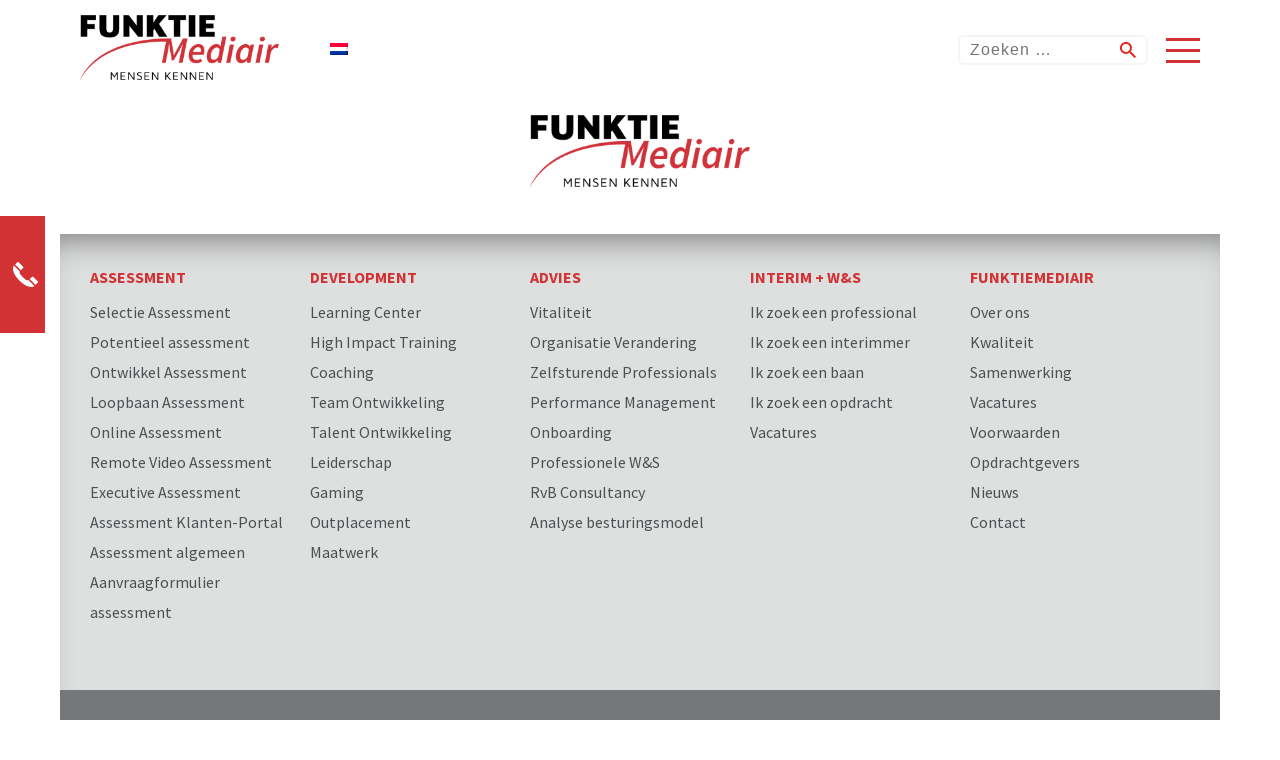

--- FILE ---
content_type: text/html; charset=UTF-8
request_url: https://www.funktiemediair.nl/category/funktiemediair/
body_size: 9039
content:
<!DOCTYPE html>
<html lang="en">
<head>
<meta http-equiv="Content-Type" content="text/html; charset=UTF-8">
<meta charset="UTF-8">
<meta name="viewport" content="width=device-width, initial-scale=1.0, maximum-scale=1.0, minimum-scale=1.0, user-scalable=0">
<link href="https://fonts.googleapis.com/css?family=Source+Sans+Pro:400,400i,600,600i,700,700i&display=swap" rel="stylesheet">
 <!--[if lt IE 9]>
 <script src="http://html5shiv.googlecode.com/svn/trunk/html5.js"></script>
 <![endif]-->
<!-- Global site tag (gtag.js) - Google Analytics -->

<script async src="https://www.googletagmanager.com/gtag/js?id=UA-949938-79"></script>

<script>

  window.dataLayer = window.dataLayer || [];

  function gtag(){dataLayer.push(arguments);}

  gtag('js', new Date());

 

  gtag('config', 'UA-949938-79');

</script>
<meta name='robots' content='index, follow, max-image-preview:large, max-snippet:-1, max-video-preview:-1' />
<link rel="alternate" hreflang="nl-nl" href="https://www.funktiemediair.nl/category/funktiemediair/" />
<link rel="alternate" hreflang="x-default" href="https://www.funktiemediair.nl/category/funktiemediair/" />
<meta property="og:locale" content="nl_NL" />
<meta property="og:type" content="object" />
<meta property="og:title" content="FunktieMediair" />
<meta property="og:url" content="https://www.funktiemediair.nl/category/funktiemediair/" />
<meta property="og:site_name" content="FunktieMediair" />

	<!-- This site is optimized with the Yoast SEO plugin v26.7 - https://yoast.com/wordpress/plugins/seo/ -->
	<title>FunktieMediair Archieven - FunktieMediair</title>
	<link rel="canonical" href="https://www.funktiemediair.nl/category/funktiemediair/" />
	<meta property="og:locale" content="nl_NL" />
	<meta property="og:type" content="article" />
	<meta property="og:title" content="FunktieMediair Archieven - FunktieMediair" />
	<meta property="og:url" content="https://www.funktiemediair.nl/category/funktiemediair/" />
	<meta property="og:site_name" content="FunktieMediair" />
	<meta name="twitter:card" content="summary_large_image" />
	<script type="application/ld+json" class="yoast-schema-graph">{"@context":"https://schema.org","@graph":[{"@type":"CollectionPage","@id":"https://www.funktiemediair.nl/category/funktiemediair/","url":"https://www.funktiemediair.nl/category/funktiemediair/","name":"FunktieMediair Archieven - FunktieMediair","isPartOf":{"@id":"https://www.funktiemediair.nl/#website"},"breadcrumb":{"@id":"https://www.funktiemediair.nl/category/funktiemediair/#breadcrumb"},"inLanguage":"nl-NL"},{"@type":"BreadcrumbList","@id":"https://www.funktiemediair.nl/category/funktiemediair/#breadcrumb","itemListElement":[{"@type":"ListItem","position":1,"name":"Home","item":"https://www.funktiemediair.nl/"},{"@type":"ListItem","position":2,"name":"FunktieMediair"}]},{"@type":"WebSite","@id":"https://www.funktiemediair.nl/#website","url":"https://www.funktiemediair.nl/","name":"FunktieMediair","description":"Mensen kennnen","publisher":{"@id":"https://www.funktiemediair.nl/#organization"},"potentialAction":[{"@type":"SearchAction","target":{"@type":"EntryPoint","urlTemplate":"https://www.funktiemediair.nl/?s={search_term_string}"},"query-input":{"@type":"PropertyValueSpecification","valueRequired":true,"valueName":"search_term_string"}}],"inLanguage":"nl-NL"},{"@type":"Organization","@id":"https://www.funktiemediair.nl/#organization","name":"FunktieMediair","url":"https://www.funktiemediair.nl/","logo":{"@type":"ImageObject","inLanguage":"nl-NL","@id":"https://www.funktiemediair.nl/#/schema/logo/image/","url":"https://www.funktiemediair.nl/wp-content/uploads/2019/09/FM-logo-2019-1.png","contentUrl":"https://www.funktiemediair.nl/wp-content/uploads/2019/09/FM-logo-2019-1.png","width":640,"height":209,"caption":"FunktieMediair"},"image":{"@id":"https://www.funktiemediair.nl/#/schema/logo/image/"}}]}</script>
	<!-- / Yoast SEO plugin. -->


<link rel="alternate" type="application/rss+xml" title="FunktieMediair &raquo; FunktieMediair categorie feed" href="https://www.funktiemediair.nl/category/funktiemediair/feed/" />
<style id='wp-img-auto-sizes-contain-inline-css' type='text/css'>
img:is([sizes=auto i],[sizes^="auto," i]){contain-intrinsic-size:3000px 1500px}
/*# sourceURL=wp-img-auto-sizes-contain-inline-css */
</style>
<style id='wp-emoji-styles-inline-css' type='text/css'>

	img.wp-smiley, img.emoji {
		display: inline !important;
		border: none !important;
		box-shadow: none !important;
		height: 1em !important;
		width: 1em !important;
		margin: 0 0.07em !important;
		vertical-align: -0.1em !important;
		background: none !important;
		padding: 0 !important;
	}
/*# sourceURL=wp-emoji-styles-inline-css */
</style>
<link rel='stylesheet' id='wp-block-library-css' href='https://www.funktiemediair.nl/wp-includes/css/dist/block-library/style.min.css?ver=6.9' type='text/css' media='all' />
<style id='global-styles-inline-css' type='text/css'>
:root{--wp--preset--aspect-ratio--square: 1;--wp--preset--aspect-ratio--4-3: 4/3;--wp--preset--aspect-ratio--3-4: 3/4;--wp--preset--aspect-ratio--3-2: 3/2;--wp--preset--aspect-ratio--2-3: 2/3;--wp--preset--aspect-ratio--16-9: 16/9;--wp--preset--aspect-ratio--9-16: 9/16;--wp--preset--color--black: #000000;--wp--preset--color--cyan-bluish-gray: #abb8c3;--wp--preset--color--white: #ffffff;--wp--preset--color--pale-pink: #f78da7;--wp--preset--color--vivid-red: #cf2e2e;--wp--preset--color--luminous-vivid-orange: #ff6900;--wp--preset--color--luminous-vivid-amber: #fcb900;--wp--preset--color--light-green-cyan: #7bdcb5;--wp--preset--color--vivid-green-cyan: #00d084;--wp--preset--color--pale-cyan-blue: #8ed1fc;--wp--preset--color--vivid-cyan-blue: #0693e3;--wp--preset--color--vivid-purple: #9b51e0;--wp--preset--gradient--vivid-cyan-blue-to-vivid-purple: linear-gradient(135deg,rgb(6,147,227) 0%,rgb(155,81,224) 100%);--wp--preset--gradient--light-green-cyan-to-vivid-green-cyan: linear-gradient(135deg,rgb(122,220,180) 0%,rgb(0,208,130) 100%);--wp--preset--gradient--luminous-vivid-amber-to-luminous-vivid-orange: linear-gradient(135deg,rgb(252,185,0) 0%,rgb(255,105,0) 100%);--wp--preset--gradient--luminous-vivid-orange-to-vivid-red: linear-gradient(135deg,rgb(255,105,0) 0%,rgb(207,46,46) 100%);--wp--preset--gradient--very-light-gray-to-cyan-bluish-gray: linear-gradient(135deg,rgb(238,238,238) 0%,rgb(169,184,195) 100%);--wp--preset--gradient--cool-to-warm-spectrum: linear-gradient(135deg,rgb(74,234,220) 0%,rgb(151,120,209) 20%,rgb(207,42,186) 40%,rgb(238,44,130) 60%,rgb(251,105,98) 80%,rgb(254,248,76) 100%);--wp--preset--gradient--blush-light-purple: linear-gradient(135deg,rgb(255,206,236) 0%,rgb(152,150,240) 100%);--wp--preset--gradient--blush-bordeaux: linear-gradient(135deg,rgb(254,205,165) 0%,rgb(254,45,45) 50%,rgb(107,0,62) 100%);--wp--preset--gradient--luminous-dusk: linear-gradient(135deg,rgb(255,203,112) 0%,rgb(199,81,192) 50%,rgb(65,88,208) 100%);--wp--preset--gradient--pale-ocean: linear-gradient(135deg,rgb(255,245,203) 0%,rgb(182,227,212) 50%,rgb(51,167,181) 100%);--wp--preset--gradient--electric-grass: linear-gradient(135deg,rgb(202,248,128) 0%,rgb(113,206,126) 100%);--wp--preset--gradient--midnight: linear-gradient(135deg,rgb(2,3,129) 0%,rgb(40,116,252) 100%);--wp--preset--font-size--small: 13px;--wp--preset--font-size--medium: 20px;--wp--preset--font-size--large: 36px;--wp--preset--font-size--x-large: 42px;--wp--preset--spacing--20: 0.44rem;--wp--preset--spacing--30: 0.67rem;--wp--preset--spacing--40: 1rem;--wp--preset--spacing--50: 1.5rem;--wp--preset--spacing--60: 2.25rem;--wp--preset--spacing--70: 3.38rem;--wp--preset--spacing--80: 5.06rem;--wp--preset--shadow--natural: 6px 6px 9px rgba(0, 0, 0, 0.2);--wp--preset--shadow--deep: 12px 12px 50px rgba(0, 0, 0, 0.4);--wp--preset--shadow--sharp: 6px 6px 0px rgba(0, 0, 0, 0.2);--wp--preset--shadow--outlined: 6px 6px 0px -3px rgb(255, 255, 255), 6px 6px rgb(0, 0, 0);--wp--preset--shadow--crisp: 6px 6px 0px rgb(0, 0, 0);}:where(.is-layout-flex){gap: 0.5em;}:where(.is-layout-grid){gap: 0.5em;}body .is-layout-flex{display: flex;}.is-layout-flex{flex-wrap: wrap;align-items: center;}.is-layout-flex > :is(*, div){margin: 0;}body .is-layout-grid{display: grid;}.is-layout-grid > :is(*, div){margin: 0;}:where(.wp-block-columns.is-layout-flex){gap: 2em;}:where(.wp-block-columns.is-layout-grid){gap: 2em;}:where(.wp-block-post-template.is-layout-flex){gap: 1.25em;}:where(.wp-block-post-template.is-layout-grid){gap: 1.25em;}.has-black-color{color: var(--wp--preset--color--black) !important;}.has-cyan-bluish-gray-color{color: var(--wp--preset--color--cyan-bluish-gray) !important;}.has-white-color{color: var(--wp--preset--color--white) !important;}.has-pale-pink-color{color: var(--wp--preset--color--pale-pink) !important;}.has-vivid-red-color{color: var(--wp--preset--color--vivid-red) !important;}.has-luminous-vivid-orange-color{color: var(--wp--preset--color--luminous-vivid-orange) !important;}.has-luminous-vivid-amber-color{color: var(--wp--preset--color--luminous-vivid-amber) !important;}.has-light-green-cyan-color{color: var(--wp--preset--color--light-green-cyan) !important;}.has-vivid-green-cyan-color{color: var(--wp--preset--color--vivid-green-cyan) !important;}.has-pale-cyan-blue-color{color: var(--wp--preset--color--pale-cyan-blue) !important;}.has-vivid-cyan-blue-color{color: var(--wp--preset--color--vivid-cyan-blue) !important;}.has-vivid-purple-color{color: var(--wp--preset--color--vivid-purple) !important;}.has-black-background-color{background-color: var(--wp--preset--color--black) !important;}.has-cyan-bluish-gray-background-color{background-color: var(--wp--preset--color--cyan-bluish-gray) !important;}.has-white-background-color{background-color: var(--wp--preset--color--white) !important;}.has-pale-pink-background-color{background-color: var(--wp--preset--color--pale-pink) !important;}.has-vivid-red-background-color{background-color: var(--wp--preset--color--vivid-red) !important;}.has-luminous-vivid-orange-background-color{background-color: var(--wp--preset--color--luminous-vivid-orange) !important;}.has-luminous-vivid-amber-background-color{background-color: var(--wp--preset--color--luminous-vivid-amber) !important;}.has-light-green-cyan-background-color{background-color: var(--wp--preset--color--light-green-cyan) !important;}.has-vivid-green-cyan-background-color{background-color: var(--wp--preset--color--vivid-green-cyan) !important;}.has-pale-cyan-blue-background-color{background-color: var(--wp--preset--color--pale-cyan-blue) !important;}.has-vivid-cyan-blue-background-color{background-color: var(--wp--preset--color--vivid-cyan-blue) !important;}.has-vivid-purple-background-color{background-color: var(--wp--preset--color--vivid-purple) !important;}.has-black-border-color{border-color: var(--wp--preset--color--black) !important;}.has-cyan-bluish-gray-border-color{border-color: var(--wp--preset--color--cyan-bluish-gray) !important;}.has-white-border-color{border-color: var(--wp--preset--color--white) !important;}.has-pale-pink-border-color{border-color: var(--wp--preset--color--pale-pink) !important;}.has-vivid-red-border-color{border-color: var(--wp--preset--color--vivid-red) !important;}.has-luminous-vivid-orange-border-color{border-color: var(--wp--preset--color--luminous-vivid-orange) !important;}.has-luminous-vivid-amber-border-color{border-color: var(--wp--preset--color--luminous-vivid-amber) !important;}.has-light-green-cyan-border-color{border-color: var(--wp--preset--color--light-green-cyan) !important;}.has-vivid-green-cyan-border-color{border-color: var(--wp--preset--color--vivid-green-cyan) !important;}.has-pale-cyan-blue-border-color{border-color: var(--wp--preset--color--pale-cyan-blue) !important;}.has-vivid-cyan-blue-border-color{border-color: var(--wp--preset--color--vivid-cyan-blue) !important;}.has-vivid-purple-border-color{border-color: var(--wp--preset--color--vivid-purple) !important;}.has-vivid-cyan-blue-to-vivid-purple-gradient-background{background: var(--wp--preset--gradient--vivid-cyan-blue-to-vivid-purple) !important;}.has-light-green-cyan-to-vivid-green-cyan-gradient-background{background: var(--wp--preset--gradient--light-green-cyan-to-vivid-green-cyan) !important;}.has-luminous-vivid-amber-to-luminous-vivid-orange-gradient-background{background: var(--wp--preset--gradient--luminous-vivid-amber-to-luminous-vivid-orange) !important;}.has-luminous-vivid-orange-to-vivid-red-gradient-background{background: var(--wp--preset--gradient--luminous-vivid-orange-to-vivid-red) !important;}.has-very-light-gray-to-cyan-bluish-gray-gradient-background{background: var(--wp--preset--gradient--very-light-gray-to-cyan-bluish-gray) !important;}.has-cool-to-warm-spectrum-gradient-background{background: var(--wp--preset--gradient--cool-to-warm-spectrum) !important;}.has-blush-light-purple-gradient-background{background: var(--wp--preset--gradient--blush-light-purple) !important;}.has-blush-bordeaux-gradient-background{background: var(--wp--preset--gradient--blush-bordeaux) !important;}.has-luminous-dusk-gradient-background{background: var(--wp--preset--gradient--luminous-dusk) !important;}.has-pale-ocean-gradient-background{background: var(--wp--preset--gradient--pale-ocean) !important;}.has-electric-grass-gradient-background{background: var(--wp--preset--gradient--electric-grass) !important;}.has-midnight-gradient-background{background: var(--wp--preset--gradient--midnight) !important;}.has-small-font-size{font-size: var(--wp--preset--font-size--small) !important;}.has-medium-font-size{font-size: var(--wp--preset--font-size--medium) !important;}.has-large-font-size{font-size: var(--wp--preset--font-size--large) !important;}.has-x-large-font-size{font-size: var(--wp--preset--font-size--x-large) !important;}
/*# sourceURL=global-styles-inline-css */
</style>

<style id='classic-theme-styles-inline-css' type='text/css'>
/*! This file is auto-generated */
.wp-block-button__link{color:#fff;background-color:#32373c;border-radius:9999px;box-shadow:none;text-decoration:none;padding:calc(.667em + 2px) calc(1.333em + 2px);font-size:1.125em}.wp-block-file__button{background:#32373c;color:#fff;text-decoration:none}
/*# sourceURL=/wp-includes/css/classic-themes.min.css */
</style>
<link rel='stylesheet' id='wpml-legacy-horizontal-list-0-css' href='https://www.funktiemediair.nl/wp-content/plugins/sitepress-multilingual-cms/templates/language-switchers/legacy-list-horizontal/style.min.css?ver=1' type='text/css' media='all' />
<link rel='stylesheet' id='fontawesome-css' href='https://www.funktiemediair.nl/wp-content/themes/kenhardt/css/font-awesome.min.css?ver=6.9' type='text/css' media='all' />
<link rel='stylesheet' id='custom-css' href='https://www.funktiemediair.nl/wp-content/themes/kenhardt/css/custom.css?ver=6.9' type='text/css' media='all' />
<link rel='stylesheet' id='slick-css-css' href='https://www.funktiemediair.nl/wp-content/themes/kenhardt/css/slick.css?ver=6.9' type='text/css' media='all' />
<link rel='stylesheet' id='slick-theme-css' href='https://www.funktiemediair.nl/wp-content/themes/kenhardt/css/slick-theme.css?ver=6.9' type='text/css' media='all' />
<link rel='stylesheet' id='subscribe-forms-css-css' href='https://www.funktiemediair.nl/wp-content/plugins/easy-social-share-buttons3/assets/modules/subscribe-forms.min.css?ver=8.8' type='text/css' media='all' />
<link rel='stylesheet' id='click2tweet-css-css' href='https://www.funktiemediair.nl/wp-content/plugins/easy-social-share-buttons3/assets/modules/click-to-tweet.min.css?ver=8.8' type='text/css' media='all' />
<link rel='stylesheet' id='easy-social-share-buttons-css' href='https://www.funktiemediair.nl/wp-content/plugins/easy-social-share-buttons3/assets/css/easy-social-share-buttons.min.css?ver=8.8' type='text/css' media='all' />
<link rel='stylesheet' id='forget-about-shortcode-buttons-css' href='https://www.funktiemediair.nl/wp-content/plugins/forget-about-shortcode-buttons/public/css/button-styles.css?ver=2.1.3' type='text/css' media='all' />
<!--n2css--><!--n2js--><script type="text/javascript" src="https://www.funktiemediair.nl/wp-includes/js/jquery/jquery.min.js?ver=3.7.1" id="jquery-core-js"></script>
<script type="text/javascript" src="https://www.funktiemediair.nl/wp-includes/js/jquery/jquery-migrate.min.js?ver=3.4.1" id="jquery-migrate-js"></script>
<script type="text/javascript" src="https://www.funktiemediair.nl/wp-content/themes/kenhardt/js/slick.min.js?ver=6.9" id="slick-js"></script>
<script type="text/javascript" src="https://www.funktiemediair.nl/wp-content/themes/kenhardt/js/custom.js?ver=6.9" id="main-script-js"></script>
<link rel="https://api.w.org/" href="https://www.funktiemediair.nl/wp-json/" /><link rel="alternate" title="JSON" type="application/json" href="https://www.funktiemediair.nl/wp-json/wp/v2/categories/12" /><link rel="EditURI" type="application/rsd+xml" title="RSD" href="https://www.funktiemediair.nl/xmlrpc.php?rsd" />
<meta name="generator" content="WordPress 6.9" />
<meta name="generator" content="WPML ver:4.8.6 stt:38;" />
<link rel="icon" href="https://www.funktiemediair.nl/wp-content/uploads/2019/09/FAM_Asterix_rood-150x150.png" sizes="32x32" />
<link rel="icon" href="https://www.funktiemediair.nl/wp-content/uploads/2019/09/FAM_Asterix_rood.png" sizes="192x192" />
<link rel="apple-touch-icon" href="https://www.funktiemediair.nl/wp-content/uploads/2019/09/FAM_Asterix_rood.png" />
<meta name="msapplication-TileImage" content="https://www.funktiemediair.nl/wp-content/uploads/2019/09/FAM_Asterix_rood.png" />

<link href="https://fonts.googleapis.com/css?family=Open+Sans:400,600,700&amp;subset=latin-ext" rel="stylesheet">
<style>
	h2 {
   font-weight: bold;
}

h4 {
    margin: 20px 0 10px;
    font-size: 24px;
    font-weight: 600;
    letter-spacing: 1px;
    color: #000000;

}</style>
<link rel='stylesheet' id='joinchat-css' href='https://www.funktiemediair.nl/wp-content/plugins/creame-whatsapp-me/public/css/joinchat-btn.min.css?ver=6.0.9' type='text/css' media='all' />
<style id='joinchat-inline-css' type='text/css'>
.joinchat{--ch:142;--cs:70%;--cl:49%;--bw:1}
/*# sourceURL=joinchat-inline-css */
</style>
</head>

<body>
		<style>
			</style>
  <header>
    <div class="main-header">
      <div class="header-wrapper menu__transition dropdown-shadow">
        <div class="left-bar">
            <div class="logo menu__transition">
               <a href="https://www.funktiemediair.nl/" class="custom-logo-link" rel="home"><img width="640" height="209" src="https://www.funktiemediair.nl/wp-content/uploads/2019/09/FM-logo-2019-1.png" class="custom-logo" alt="FunktieMediair" decoding="async" fetchpriority="high" srcset="https://www.funktiemediair.nl/wp-content/uploads/2019/09/FM-logo-2019-1.png 640w, https://www.funktiemediair.nl/wp-content/uploads/2019/09/FM-logo-2019-1-300x98.png 300w" sizes="(max-width: 640px) 100vw, 640px" /></a>            </div>
           
            <div class="language-switcher-container">
                
<div class="wpml-ls-statics-shortcode_actions wpml-ls wpml-ls-legacy-list-horizontal">
	<ul role="menu"><li class="wpml-ls-slot-shortcode_actions wpml-ls-item wpml-ls-item-nl wpml-ls-current-language wpml-ls-first-item wpml-ls-last-item wpml-ls-item-legacy-list-horizontal" role="none">
				<a href="https://www.funktiemediair.nl/category/funktiemediair/" class="wpml-ls-link" role="menuitem" >
                                                        <img
            class="wpml-ls-flag"
            src="https://www.funktiemediair.nl/wp-content/plugins/sitepress-multilingual-cms/res/flags/nl.png"
            alt="Nederlands"
            width=18
            height=12
    /></a>
			</li></ul>
</div>
            </div>
        </div>
        <div class="right-bar">
            
            <div class="header__controll-bar menu__transition">
              <div class="header-search">
                <form role="search" method="get" class="search-form" action="https://www.funktiemediair.nl/">
				<label>
					<span class="screen-reader-text">Zoeken naar:</span>
					<input type="search" class="search-field" placeholder="Zoeken &hellip;" value="" name="s" />
				</label>
				<input type="submit" class="search-submit" value="Zoeken" />
			</form>              </div>
              <div class="hamburger menu__transition">
                  <div class="line-top"></div>
                  <div class="line-middle"></div>
                  <div class="line-bottom"></div>
              </div>
            </div>
        </div>
      </div>
    </div>
    
    <menu class="main-menu">
      <div class="main-menu__container">
        <div class="menu-main-menu-container"><ul id="menu-main-menu" class="menu"><li id="menu-item-964" class="menu-item menu-item-type-custom menu-item-object-custom menu-item-964"><a href="#">.</a></li>
</ul></div><div class="menu-sub-menu-container"><ul id="menu-sub-menu" class="menu"><li id="menu-item-314" class="menu-item menu-item-type-post_type menu-item-object-page menu-item-has-children menu-item-314"><a href="https://www.funktiemediair.nl/assessment/">Assessment</a>
<ul class="sub-menu">
	<li id="menu-item-3513" class="menu-item menu-item-type-post_type menu-item-object-assessment menu-item-3513"><a href="https://www.funktiemediair.nl/assessment/selectie-assessment/">Selectie Assessment</a></li>
	<li id="menu-item-4851" class="menu-item menu-item-type-post_type menu-item-object-assessment menu-item-4851"><a href="https://www.funktiemediair.nl/assessment/potentieel-assessment/">Potentieel assessment</a></li>
	<li id="menu-item-3514" class="menu-item menu-item-type-post_type menu-item-object-assessment menu-item-3514"><a href="https://www.funktiemediair.nl/assessment/ontwikkel-assessment/">Ontwikkel Assessment</a></li>
	<li id="menu-item-3515" class="menu-item menu-item-type-post_type menu-item-object-assessment menu-item-3515"><a href="https://www.funktiemediair.nl/assessment/loopbaan-assessment/">Loopbaan Assessment</a></li>
	<li id="menu-item-3516" class="menu-item menu-item-type-post_type menu-item-object-assessment menu-item-3516"><a href="https://www.funktiemediair.nl/assessment/online-assessment/">Online Assessment</a></li>
	<li id="menu-item-4553" class="menu-item menu-item-type-post_type menu-item-object-assessment menu-item-4553"><a href="https://www.funktiemediair.nl/assessment/remote-video-assessment/">Remote Video Assessment</a></li>
	<li id="menu-item-3517" class="menu-item menu-item-type-post_type menu-item-object-assessment menu-item-3517"><a href="https://www.funktiemediair.nl/assessment/executive-assessment/">Executive Assessment</a></li>
	<li id="menu-item-3519" class="menu-item menu-item-type-post_type menu-item-object-assessment menu-item-3519"><a href="https://www.funktiemediair.nl/assessment/online-assessment-klanten-portal/">Assessment Klanten-Portal</a></li>
	<li id="menu-item-3512" class="menu-item menu-item-type-post_type menu-item-object-assessment menu-item-3512"><a href="https://www.funktiemediair.nl/assessment/assessment-algemeen/">Assessment algemeen</a></li>
	<li id="menu-item-5773" class="menu-item menu-item-type-post_type menu-item-object-assessment menu-item-5773"><a href="https://www.funktiemediair.nl/assessment/aanvraagformulier-assessment/">Aanvraagformulier assessment</a></li>
</ul>
</li>
<li id="menu-item-313" class="menu-item menu-item-type-post_type menu-item-object-page menu-item-has-children menu-item-313"><a href="https://www.funktiemediair.nl/development/">Development</a>
<ul class="sub-menu">
	<li id="menu-item-3522" class="menu-item menu-item-type-post_type menu-item-object-development menu-item-3522"><a href="https://www.funktiemediair.nl/development/learning-center/">Learning Center</a></li>
	<li id="menu-item-3523" class="menu-item menu-item-type-post_type menu-item-object-development menu-item-3523"><a href="https://www.funktiemediair.nl/development/trainingscarrousel/">High Impact Training</a></li>
	<li id="menu-item-3524" class="menu-item menu-item-type-post_type menu-item-object-development menu-item-3524"><a href="https://www.funktiemediair.nl/development/coaching/">Coaching</a></li>
	<li id="menu-item-3526" class="menu-item menu-item-type-post_type menu-item-object-development menu-item-3526"><a href="https://www.funktiemediair.nl/development/teamontwikkeling/">Team Ontwikkeling</a></li>
	<li id="menu-item-3525" class="menu-item menu-item-type-post_type menu-item-object-development menu-item-3525"><a href="https://www.funktiemediair.nl/development/talent-ontwikkeling/">Talent Ontwikkeling</a></li>
	<li id="menu-item-3527" class="menu-item menu-item-type-post_type menu-item-object-development menu-item-3527"><a href="https://www.funktiemediair.nl/development/leiderschap-ontwikkeling/">Leiderschap</a></li>
	<li id="menu-item-3529" class="menu-item menu-item-type-post_type menu-item-object-development menu-item-3529"><a href="https://www.funktiemediair.nl/development/gaming/">Gaming</a></li>
	<li id="menu-item-3530" class="menu-item menu-item-type-post_type menu-item-object-development menu-item-3530"><a href="https://www.funktiemediair.nl/development/outplacement/">Outplacement</a></li>
	<li id="menu-item-3531" class="menu-item menu-item-type-post_type menu-item-object-development menu-item-3531"><a href="https://www.funktiemediair.nl/development/maatwerk/">Maatwerk</a></li>
</ul>
</li>
<li id="menu-item-312" class="menu-item menu-item-type-post_type menu-item-object-page menu-item-has-children menu-item-312"><a href="https://www.funktiemediair.nl/advies/">Advies</a>
<ul class="sub-menu">
	<li id="menu-item-5003" class="menu-item menu-item-type-post_type menu-item-object-advies menu-item-5003"><a href="https://www.funktiemediair.nl/advies/vitaliteit/">Vitaliteit</a></li>
	<li id="menu-item-3533" class="menu-item menu-item-type-post_type menu-item-object-advies menu-item-3533"><a href="https://www.funktiemediair.nl/advies/organisatie-verandering/">Organisatie Verandering</a></li>
	<li id="menu-item-3534" class="menu-item menu-item-type-post_type menu-item-object-advies menu-item-3534"><a href="https://www.funktiemediair.nl/advies/zelfsturende-professionals/">Zelfsturende Professionals</a></li>
	<li id="menu-item-3532" class="menu-item menu-item-type-post_type menu-item-object-advies menu-item-3532"><a href="https://www.funktiemediair.nl/advies/performance-management/">Performance Management</a></li>
	<li id="menu-item-3539" class="menu-item menu-item-type-post_type menu-item-object-advies menu-item-3539"><a href="https://www.funktiemediair.nl/advies/onboarding/">Onboarding</a></li>
	<li id="menu-item-3535" class="menu-item menu-item-type-post_type menu-item-object-advies menu-item-3535"><a href="https://www.funktiemediair.nl/advies/professioneel-ws/">Professionele W&#038;S</a></li>
	<li id="menu-item-3536" class="menu-item menu-item-type-post_type menu-item-object-advies menu-item-3536"><a href="https://www.funktiemediair.nl/advies/rvb-consultancy/">RvB Consultancy</a></li>
	<li id="menu-item-3537" class="menu-item menu-item-type-post_type menu-item-object-advies menu-item-3537"><a href="https://www.funktiemediair.nl/advies/analyse-besturingsmodel/">Analyse besturingsmodel</a></li>
</ul>
</li>
<li id="menu-item-2463" class="menu-item menu-item-type-post_type menu-item-object-page menu-item-has-children menu-item-2463"><a href="https://www.funktiemediair.nl/interim-plus-ws/">Interim + W&#038;S</a>
<ul class="sub-menu">
	<li id="menu-item-5632" class="menu-item menu-item-type-custom menu-item-object-custom menu-item-5632"><a href="https://ws.funktiemediair.nl/ik-zoek-een-professional/">Ik zoek een professional</a></li>
	<li id="menu-item-5633" class="menu-item menu-item-type-custom menu-item-object-custom menu-item-5633"><a href="https://ws.funktiemediair.nl/ik-zoek-een-interim-professional/">Ik zoek een interimmer</a></li>
	<li id="menu-item-5634" class="menu-item menu-item-type-custom menu-item-object-custom menu-item-5634"><a href="https://ws.funktiemediair.nl/ik-zoek-een-baan/">Ik zoek een baan</a></li>
	<li id="menu-item-5635" class="menu-item menu-item-type-custom menu-item-object-custom menu-item-5635"><a href="https://ws.funktiemediair.nl/ik-zoek-een-opdracht/">Ik zoek een opdracht</a></li>
	<li id="menu-item-5636" class="menu-item menu-item-type-custom menu-item-object-custom menu-item-5636"><a href="https://ws.funktiemediair.nl/ws-vacatures/">Vacatures</a></li>
</ul>
</li>
<li id="menu-item-347" class="menu-item menu-item-type-post_type menu-item-object-page menu-item-has-children menu-item-347"><a href="https://www.funktiemediair.nl/funktiemediair/">FunktieMediair</a>
<ul class="sub-menu">
	<li id="menu-item-3540" class="menu-item menu-item-type-post_type menu-item-object-funktiemediair menu-item-3540"><a href="https://www.funktiemediair.nl/funktiemediair/over-ons/">Over ons</a></li>
	<li id="menu-item-3542" class="menu-item menu-item-type-post_type menu-item-object-funktiemediair menu-item-3542"><a href="https://www.funktiemediair.nl/funktiemediair/kwaliteit/">Kwaliteit</a></li>
	<li id="menu-item-5117" class="menu-item menu-item-type-post_type menu-item-object-funktiemediair menu-item-5117"><a href="https://www.funktiemediair.nl/funktiemediair/partners/">Samenwerking</a></li>
	<li id="menu-item-5660" class="menu-item menu-item-type-custom menu-item-object-custom menu-item-5660"><a href="https://ws.funktiemediair.nl/ws-vacatures/">Vacatures</a></li>
	<li id="menu-item-3559" class="menu-item menu-item-type-post_type menu-item-object-funktiemediair menu-item-3559"><a href="https://www.funktiemediair.nl/funktiemediair/3558/">Voorwaarden</a></li>
	<li id="menu-item-965" class="menu-item menu-item-type-post_type menu-item-object-page menu-item-965"><a href="https://www.funktiemediair.nl/opdrachtgevers/">Opdrachtgevers</a></li>
	<li id="menu-item-966" class="menu-item menu-item-type-post_type menu-item-object-page menu-item-966"><a href="https://www.funktiemediair.nl/actueel/">Nieuws</a></li>
	<li id="menu-item-1312" class="menu-item menu-item-type-post_type menu-item-object-page menu-item-1312"><a href="https://www.funktiemediair.nl/contact/">Contact</a></li>
</ul>
</li>
</ul></div>      </div>
    </menu>

    <div class="header-offer offer-hide">
              <div><div class="textwidget custom-html-widget"><span>Nieuw concept werving & selectie! </span><div><a <a href="https://ws.funktiemediair.nl"> KLIK HIER! </a></div></div>                            
      <div class="close-offer"></div>
      <div class="open-offer"></div>
    </div>
  </header>

<div class="main-wrapper">
	
</div>

<footer class="site-footer">
	<div class='footer-wrap'>
		<div class="footer-container">
			<div class="logo">
				<a href="https://www.funktiemediair.nl/" class="custom-logo-link" rel="home"><img width="640" height="209" src="https://www.funktiemediair.nl/wp-content/uploads/2019/09/FM-logo-2019-1.png" class="custom-logo" alt="FunktieMediair" decoding="async" srcset="https://www.funktiemediair.nl/wp-content/uploads/2019/09/FM-logo-2019-1.png 640w, https://www.funktiemediair.nl/wp-content/uploads/2019/09/FM-logo-2019-1-300x98.png 300w" sizes="(max-width: 640px) 100vw, 640px" /></a>			</div>				
			
			<div class="footer-body">
				<div class="main-menu__container">
			        <div class="menu-sub-menu-container"><ul id="menu-sub-menu-1" class="menu"><li class="menu-item menu-item-type-post_type menu-item-object-page menu-item-has-children menu-item-314"><a href="https://www.funktiemediair.nl/assessment/">Assessment</a>
<ul class="sub-menu">
	<li class="menu-item menu-item-type-post_type menu-item-object-assessment menu-item-3513"><a href="https://www.funktiemediair.nl/assessment/selectie-assessment/">Selectie Assessment</a></li>
	<li class="menu-item menu-item-type-post_type menu-item-object-assessment menu-item-4851"><a href="https://www.funktiemediair.nl/assessment/potentieel-assessment/">Potentieel assessment</a></li>
	<li class="menu-item menu-item-type-post_type menu-item-object-assessment menu-item-3514"><a href="https://www.funktiemediair.nl/assessment/ontwikkel-assessment/">Ontwikkel Assessment</a></li>
	<li class="menu-item menu-item-type-post_type menu-item-object-assessment menu-item-3515"><a href="https://www.funktiemediair.nl/assessment/loopbaan-assessment/">Loopbaan Assessment</a></li>
	<li class="menu-item menu-item-type-post_type menu-item-object-assessment menu-item-3516"><a href="https://www.funktiemediair.nl/assessment/online-assessment/">Online Assessment</a></li>
	<li class="menu-item menu-item-type-post_type menu-item-object-assessment menu-item-4553"><a href="https://www.funktiemediair.nl/assessment/remote-video-assessment/">Remote Video Assessment</a></li>
	<li class="menu-item menu-item-type-post_type menu-item-object-assessment menu-item-3517"><a href="https://www.funktiemediair.nl/assessment/executive-assessment/">Executive Assessment</a></li>
	<li class="menu-item menu-item-type-post_type menu-item-object-assessment menu-item-3519"><a href="https://www.funktiemediair.nl/assessment/online-assessment-klanten-portal/">Assessment Klanten-Portal</a></li>
	<li class="menu-item menu-item-type-post_type menu-item-object-assessment menu-item-3512"><a href="https://www.funktiemediair.nl/assessment/assessment-algemeen/">Assessment algemeen</a></li>
	<li class="menu-item menu-item-type-post_type menu-item-object-assessment menu-item-5773"><a href="https://www.funktiemediair.nl/assessment/aanvraagformulier-assessment/">Aanvraagformulier assessment</a></li>
</ul>
</li>
<li class="menu-item menu-item-type-post_type menu-item-object-page menu-item-has-children menu-item-313"><a href="https://www.funktiemediair.nl/development/">Development</a>
<ul class="sub-menu">
	<li class="menu-item menu-item-type-post_type menu-item-object-development menu-item-3522"><a href="https://www.funktiemediair.nl/development/learning-center/">Learning Center</a></li>
	<li class="menu-item menu-item-type-post_type menu-item-object-development menu-item-3523"><a href="https://www.funktiemediair.nl/development/trainingscarrousel/">High Impact Training</a></li>
	<li class="menu-item menu-item-type-post_type menu-item-object-development menu-item-3524"><a href="https://www.funktiemediair.nl/development/coaching/">Coaching</a></li>
	<li class="menu-item menu-item-type-post_type menu-item-object-development menu-item-3526"><a href="https://www.funktiemediair.nl/development/teamontwikkeling/">Team Ontwikkeling</a></li>
	<li class="menu-item menu-item-type-post_type menu-item-object-development menu-item-3525"><a href="https://www.funktiemediair.nl/development/talent-ontwikkeling/">Talent Ontwikkeling</a></li>
	<li class="menu-item menu-item-type-post_type menu-item-object-development menu-item-3527"><a href="https://www.funktiemediair.nl/development/leiderschap-ontwikkeling/">Leiderschap</a></li>
	<li class="menu-item menu-item-type-post_type menu-item-object-development menu-item-3529"><a href="https://www.funktiemediair.nl/development/gaming/">Gaming</a></li>
	<li class="menu-item menu-item-type-post_type menu-item-object-development menu-item-3530"><a href="https://www.funktiemediair.nl/development/outplacement/">Outplacement</a></li>
	<li class="menu-item menu-item-type-post_type menu-item-object-development menu-item-3531"><a href="https://www.funktiemediair.nl/development/maatwerk/">Maatwerk</a></li>
</ul>
</li>
<li class="menu-item menu-item-type-post_type menu-item-object-page menu-item-has-children menu-item-312"><a href="https://www.funktiemediair.nl/advies/">Advies</a>
<ul class="sub-menu">
	<li class="menu-item menu-item-type-post_type menu-item-object-advies menu-item-5003"><a href="https://www.funktiemediair.nl/advies/vitaliteit/">Vitaliteit</a></li>
	<li class="menu-item menu-item-type-post_type menu-item-object-advies menu-item-3533"><a href="https://www.funktiemediair.nl/advies/organisatie-verandering/">Organisatie Verandering</a></li>
	<li class="menu-item menu-item-type-post_type menu-item-object-advies menu-item-3534"><a href="https://www.funktiemediair.nl/advies/zelfsturende-professionals/">Zelfsturende Professionals</a></li>
	<li class="menu-item menu-item-type-post_type menu-item-object-advies menu-item-3532"><a href="https://www.funktiemediair.nl/advies/performance-management/">Performance Management</a></li>
	<li class="menu-item menu-item-type-post_type menu-item-object-advies menu-item-3539"><a href="https://www.funktiemediair.nl/advies/onboarding/">Onboarding</a></li>
	<li class="menu-item menu-item-type-post_type menu-item-object-advies menu-item-3535"><a href="https://www.funktiemediair.nl/advies/professioneel-ws/">Professionele W&#038;S</a></li>
	<li class="menu-item menu-item-type-post_type menu-item-object-advies menu-item-3536"><a href="https://www.funktiemediair.nl/advies/rvb-consultancy/">RvB Consultancy</a></li>
	<li class="menu-item menu-item-type-post_type menu-item-object-advies menu-item-3537"><a href="https://www.funktiemediair.nl/advies/analyse-besturingsmodel/">Analyse besturingsmodel</a></li>
</ul>
</li>
<li class="menu-item menu-item-type-post_type menu-item-object-page menu-item-has-children menu-item-2463"><a href="https://www.funktiemediair.nl/interim-plus-ws/">Interim + W&#038;S</a>
<ul class="sub-menu">
	<li class="menu-item menu-item-type-custom menu-item-object-custom menu-item-5632"><a href="https://ws.funktiemediair.nl/ik-zoek-een-professional/">Ik zoek een professional</a></li>
	<li class="menu-item menu-item-type-custom menu-item-object-custom menu-item-5633"><a href="https://ws.funktiemediair.nl/ik-zoek-een-interim-professional/">Ik zoek een interimmer</a></li>
	<li class="menu-item menu-item-type-custom menu-item-object-custom menu-item-5634"><a href="https://ws.funktiemediair.nl/ik-zoek-een-baan/">Ik zoek een baan</a></li>
	<li class="menu-item menu-item-type-custom menu-item-object-custom menu-item-5635"><a href="https://ws.funktiemediair.nl/ik-zoek-een-opdracht/">Ik zoek een opdracht</a></li>
	<li class="menu-item menu-item-type-custom menu-item-object-custom menu-item-5636"><a href="https://ws.funktiemediair.nl/ws-vacatures/">Vacatures</a></li>
</ul>
</li>
<li class="menu-item menu-item-type-post_type menu-item-object-page menu-item-has-children menu-item-347"><a href="https://www.funktiemediair.nl/funktiemediair/">FunktieMediair</a>
<ul class="sub-menu">
	<li class="menu-item menu-item-type-post_type menu-item-object-funktiemediair menu-item-3540"><a href="https://www.funktiemediair.nl/funktiemediair/over-ons/">Over ons</a></li>
	<li class="menu-item menu-item-type-post_type menu-item-object-funktiemediair menu-item-3542"><a href="https://www.funktiemediair.nl/funktiemediair/kwaliteit/">Kwaliteit</a></li>
	<li class="menu-item menu-item-type-post_type menu-item-object-funktiemediair menu-item-5117"><a href="https://www.funktiemediair.nl/funktiemediair/partners/">Samenwerking</a></li>
	<li class="menu-item menu-item-type-custom menu-item-object-custom menu-item-5660"><a href="https://ws.funktiemediair.nl/ws-vacatures/">Vacatures</a></li>
	<li class="menu-item menu-item-type-post_type menu-item-object-funktiemediair menu-item-3559"><a href="https://www.funktiemediair.nl/funktiemediair/3558/">Voorwaarden</a></li>
	<li class="menu-item menu-item-type-post_type menu-item-object-page menu-item-965"><a href="https://www.funktiemediair.nl/opdrachtgevers/">Opdrachtgevers</a></li>
	<li class="menu-item menu-item-type-post_type menu-item-object-page menu-item-966"><a href="https://www.funktiemediair.nl/actueel/">Nieuws</a></li>
	<li class="menu-item menu-item-type-post_type menu-item-object-page menu-item-1312"><a href="https://www.funktiemediair.nl/contact/">Contact</a></li>
</ul>
</li>
</ul></div>			    </div>
			</div>
			
		</div>
	</div>

	<div class="to-top">
		
	</div>
</footer>

<div class='footer-wrap footer-bottom'>
		<div class="footer-container">
			<div class="footer-contacts">				
				<div class="col-3">
											<div><div class="textwidget custom-html-widget"><div class="contact-item">
	<h3>AMSTERDAM</h3>
	<p>
	(projectlocatie)<br>
Hullenbergweg 280-308<br>
1101 BV Amsterdam<br>
T 020 - 504 20 20
	</p>
</div>
</div></div>					
																				</div>
				
				<div class="col-3">
											<div><div class="textwidget custom-html-widget"><div class="contact-item">
	<h3>ROTTERDAM</h3>
	<p>
		(projectlocatie)<br>
		Lichtenauerlaan 102-120, <br>
		3062 ME Rotterdam
		<br>
T 010 - 206 62 22
	</p>
</div></div></div>					
																				</div>
				
				<div class="col-3">
											<div><div class="textwidget custom-html-widget"><div class="contact-item">
	<h3>UTRECHT</h3>
	<p>
		(uitvoeringslocatie) <br>
		Newtonlaan 115 <br>
3584 BH UTRECHT<br>
T 030 - 219 98 30
	</p>
</div></div></div>					
																				</div>

				<div class="col-3">
											<div><div class="textwidget custom-html-widget"><div class="contact-item">
	<h3>DEN BOSCH</h3>
	<p>
		(kantoor)<br>
Taalstraat 88a<br>
5261 BH Vught<br>
T 073 - 692 39 39<br>
	</p>
</div></div></div>					
																				</div>
			</div>

			<div class="secondary-links__container">
																	
									<div><div class="textwidget custom-html-widget"><a href="/privacy-statement">privacy</a>
<a href="/cookie-statement">cookies</a>
<a href="/disclaimer">disclaimer</a>
<a href="/copyright">copyright</a>
<a href="https://www.linkedin.com/company/funktiemediair/" class="linkedin social" target="blank"></a>
<a href="https://www.youtube.com/channel/UCvudebLrAFhSk2qMPTnqdzg" class="youtube social" target="blank"></a>
</div></div>							</div>
		</div>
	</div>

<script type="speculationrules">
{"prefetch":[{"source":"document","where":{"and":[{"href_matches":"/*"},{"not":{"href_matches":["/wp-*.php","/wp-admin/*","/wp-content/uploads/*","/wp-content/*","/wp-content/plugins/*","/wp-content/themes/kenhardt/*","/*\\?(.+)"]}},{"not":{"selector_matches":"a[rel~=\"nofollow\"]"}},{"not":{"selector_matches":".no-prefetch, .no-prefetch a"}}]},"eagerness":"conservative"}]}
</script>

<div class="joinchat joinchat--right joinchat--btn" data-settings='{"telephone":"31625576483","mobile_only":false,"button_delay":3,"whatsapp_web":true,"qr":false,"message_views":2,"message_delay":10,"message_badge":false,"message_send":"","message_hash":""}' hidden aria-hidden="false">
	<div class="joinchat__button" role="button" tabindex="0" aria-label="WhatsApp contact">
							</div>
			</div>
<script type="text/javascript" src="https://www.funktiemediair.nl/wp-content/plugins/easy-social-share-buttons3/assets/modules/pinterest-pro.min.js?ver=8.8" id="pinterest-pro-js-js"></script>
<script type="text/javascript" src="https://www.funktiemediair.nl/wp-content/plugins/easy-social-share-buttons3/assets/modules/subscribe-forms.min.js?ver=8.8" id="subscribe-forms-js-js"></script>
<script type="text/javascript" src="https://www.funktiemediair.nl/wp-content/plugins/easy-social-share-buttons3/assets/js/essb-core.min.js?ver=8.8" id="easy-social-share-buttons-core-js"></script>
<script type="text/javascript" id="easy-social-share-buttons-core-js-after">
/* <![CDATA[ */
var essb_settings = {"ajax_url":"https:\/\/www.funktiemediair.nl\/wp-admin\/admin-ajax.php","essb3_nonce":"0944aa84ff","essb3_plugin_url":"https:\/\/www.funktiemediair.nl\/wp-content\/plugins\/easy-social-share-buttons3","essb3_stats":false,"essb3_ga":false,"essb3_ga_ntg":false,"blog_url":"https:\/\/www.funktiemediair.nl\/","post_id":""};
//# sourceURL=easy-social-share-buttons-core-js-after
/* ]]> */
</script>
<script type="text/javascript" src="https://www.funktiemediair.nl/wp-content/plugins/creame-whatsapp-me/public/js/joinchat.min.js?ver=6.0.9" id="joinchat-js" defer="defer" data-wp-strategy="defer" fetchpriority="low"></script>
<script id="wp-emoji-settings" type="application/json">
{"baseUrl":"https://s.w.org/images/core/emoji/17.0.2/72x72/","ext":".png","svgUrl":"https://s.w.org/images/core/emoji/17.0.2/svg/","svgExt":".svg","source":{"concatemoji":"https://www.funktiemediair.nl/wp-includes/js/wp-emoji-release.min.js?ver=6.9"}}
</script>
<script type="module">
/* <![CDATA[ */
/*! This file is auto-generated */
const a=JSON.parse(document.getElementById("wp-emoji-settings").textContent),o=(window._wpemojiSettings=a,"wpEmojiSettingsSupports"),s=["flag","emoji"];function i(e){try{var t={supportTests:e,timestamp:(new Date).valueOf()};sessionStorage.setItem(o,JSON.stringify(t))}catch(e){}}function c(e,t,n){e.clearRect(0,0,e.canvas.width,e.canvas.height),e.fillText(t,0,0);t=new Uint32Array(e.getImageData(0,0,e.canvas.width,e.canvas.height).data);e.clearRect(0,0,e.canvas.width,e.canvas.height),e.fillText(n,0,0);const a=new Uint32Array(e.getImageData(0,0,e.canvas.width,e.canvas.height).data);return t.every((e,t)=>e===a[t])}function p(e,t){e.clearRect(0,0,e.canvas.width,e.canvas.height),e.fillText(t,0,0);var n=e.getImageData(16,16,1,1);for(let e=0;e<n.data.length;e++)if(0!==n.data[e])return!1;return!0}function u(e,t,n,a){switch(t){case"flag":return n(e,"\ud83c\udff3\ufe0f\u200d\u26a7\ufe0f","\ud83c\udff3\ufe0f\u200b\u26a7\ufe0f")?!1:!n(e,"\ud83c\udde8\ud83c\uddf6","\ud83c\udde8\u200b\ud83c\uddf6")&&!n(e,"\ud83c\udff4\udb40\udc67\udb40\udc62\udb40\udc65\udb40\udc6e\udb40\udc67\udb40\udc7f","\ud83c\udff4\u200b\udb40\udc67\u200b\udb40\udc62\u200b\udb40\udc65\u200b\udb40\udc6e\u200b\udb40\udc67\u200b\udb40\udc7f");case"emoji":return!a(e,"\ud83e\u1fac8")}return!1}function f(e,t,n,a){let r;const o=(r="undefined"!=typeof WorkerGlobalScope&&self instanceof WorkerGlobalScope?new OffscreenCanvas(300,150):document.createElement("canvas")).getContext("2d",{willReadFrequently:!0}),s=(o.textBaseline="top",o.font="600 32px Arial",{});return e.forEach(e=>{s[e]=t(o,e,n,a)}),s}function r(e){var t=document.createElement("script");t.src=e,t.defer=!0,document.head.appendChild(t)}a.supports={everything:!0,everythingExceptFlag:!0},new Promise(t=>{let n=function(){try{var e=JSON.parse(sessionStorage.getItem(o));if("object"==typeof e&&"number"==typeof e.timestamp&&(new Date).valueOf()<e.timestamp+604800&&"object"==typeof e.supportTests)return e.supportTests}catch(e){}return null}();if(!n){if("undefined"!=typeof Worker&&"undefined"!=typeof OffscreenCanvas&&"undefined"!=typeof URL&&URL.createObjectURL&&"undefined"!=typeof Blob)try{var e="postMessage("+f.toString()+"("+[JSON.stringify(s),u.toString(),c.toString(),p.toString()].join(",")+"));",a=new Blob([e],{type:"text/javascript"});const r=new Worker(URL.createObjectURL(a),{name:"wpTestEmojiSupports"});return void(r.onmessage=e=>{i(n=e.data),r.terminate(),t(n)})}catch(e){}i(n=f(s,u,c,p))}t(n)}).then(e=>{for(const n in e)a.supports[n]=e[n],a.supports.everything=a.supports.everything&&a.supports[n],"flag"!==n&&(a.supports.everythingExceptFlag=a.supports.everythingExceptFlag&&a.supports[n]);var t;a.supports.everythingExceptFlag=a.supports.everythingExceptFlag&&!a.supports.flag,a.supports.everything||((t=a.source||{}).concatemoji?r(t.concatemoji):t.wpemoji&&t.twemoji&&(r(t.twemoji),r(t.wpemoji)))});
//# sourceURL=https://www.funktiemediair.nl/wp-includes/js/wp-emoji-loader.min.js
/* ]]> */
</script>
<script type="text/javascript"></script><script defer src="https://static.cloudflareinsights.com/beacon.min.js/vcd15cbe7772f49c399c6a5babf22c1241717689176015" integrity="sha512-ZpsOmlRQV6y907TI0dKBHq9Md29nnaEIPlkf84rnaERnq6zvWvPUqr2ft8M1aS28oN72PdrCzSjY4U6VaAw1EQ==" data-cf-beacon='{"version":"2024.11.0","token":"cf4f02a56b78483294ce58492cfeaf97","r":1,"server_timing":{"name":{"cfCacheStatus":true,"cfEdge":true,"cfExtPri":true,"cfL4":true,"cfOrigin":true,"cfSpeedBrain":true},"location_startswith":null}}' crossorigin="anonymous"></script>


--- FILE ---
content_type: text/css
request_url: https://www.funktiemediair.nl/wp-content/themes/kenhardt/css/custom.css?ver=6.9
body_size: 12186
content:
@charset "UTF-8";
/* FONTS */
/* COLORS */
 /*@font-face {
  font-family: 'Calibri Bold';
  src: url(../fonts/calibri-bold.eot), url(../fonts/calibri-bold.woff2);
}

@font-face {
  font-family: 'Calibri Regular';
  src: url(../fonts/calibri.eot), url(../fonts/calibri.woff2);
} */

/* Reset styles */
* {
  -webkit-box-sizing: border-box;
          box-sizing: border-box;
  outline: none !important;
}

html, body, div, span, applet, object, iframe,
h1, h2, h3, h4, h5, h6, p, blockquote, pre,
a, abbr, acronym, address, big, cite, code,
del, dfn, em, img, ins, kbd, q, s, samp,
small, strike, strong, sub, sup, tt, var,
b, u, i, center,
dl, dt, dd, ol, ul, li,
fieldset, form, label, legend,
table, caption, tbody, tfoot, thead, tr, th, td,
article, aside, canvas, details, embed,
figure, figcaption, footer, header, hgroup,
menu, nav, output, ruby, section, summary,
time, mark, audio, video {
  margin: 0;
  padding: 0;
  border: 0;
  font-size: 100%;
  font: inherit;
  vertical-align: baseline;
}

article, aside, details, figcaption, figure,
footer, header, hgroup, menu, nav, section {
  display: block;
}

body {
  line-height: 1;
  width: 100%;
  height: 100%;
  overflow-x: hidden;
  font-family: 'Source Sans Pro', sans-serif;
}

ol, ul {
  list-style: none;
}

blockquote, q {
  quotes: none;
}

blockquote:before, blockquote:after,
q:before, q:after {
  content: '';
  content: none;
}

table {
  border-collapse: collapse;
  border-spacing: 0;
}

a {
  color: inherit;
  text-decoration: none;
  cursor: pointer;
}

strong {
  font-weight: 600;
}

em {
  font-style: italic;
}

/* Custom styles */
.main-wrapper {
  max-width: 1200px;
  margin: 0 auto;
  padding: 95px 20px 0 20px;
}

@media (max-width: 800px) {
  .main-wrapper {
    padding: 60px 10px 0 10px;
  }
}

.default-template .post-container .post-content__conteiner {
  display: block;
  width: 100%;
  margin-right: 0;
}

.main-header {
  width: 100%;
  position: fixed;
  top: 0;
  left: 0;
  z-index: 1000;
  background-color: #fff;
  -webkit-box-shadow: 0 0px 40px -13px rgba(150, 150, 150, 0.5);
          box-shadow: 0 0px 40px -13px rgba(150, 150, 150, 0.5);
}

.header-wrapper {
  display: -webkit-box;
  display: -webkit-flex;
  display: -ms-flexbox;
  display: flex;
  max-width: 1200px;
  -webkit-box-pack: justify;
  -webkit-justify-content: space-between;
      -ms-flex-pack: justify;
          justify-content: space-between;
  padding: 15px 20px;
  margin: 0 auto;
}

@media (max-width: 800px) {
  .header-wrapper {
    padding: 10px 13px;
  }
}

.header-wrapper .left-bar .logo {
  display: inline-block;
  vertical-align: middle;
}

.header-wrapper .left-bar .logo a {
  display: block;
  height: 65px;
}

@media (max-width: 800px) {
  .header-wrapper .left-bar .logo a {
    height: 50px;
  }
}

.header-wrapper .left-bar .logo img {
  width: auto;
  height: 100%;
}

.header-wrapper .language-switcher-container {
  display: inline-block;
  margin-left: 30px;
  vertical-align: middle;
}

@media (max-width: 800px) {
  .header-wrapper .language-switcher-container {
    margin-left: 0;
  }
}

@media (max-width: 550px) {
  .header-wrapper .language-switcher-container {
    display: none;
  }
}

.header-wrapper .custom-html-widget a {
  font-weight: bold;
}

.header-wrapper .custom-html-widget a[href^="mailto"] {
  position: relative;
  display: inline-block;
  margin-left: 15px;
}

.header-wrapper .custom-html-widget a[href^="mailto"]:after {
  position: absolute;
  width: 2px;
  height: 15px;
  background: #d23234;
  top: 4px;
  left: -11px;
  content: '';
}

.hamburger {
  display: inline-block;
  width: 34px;
  height: 25px;
  position: relative;
  overflow: hidden;
  vertical-align: middle;
  cursor: pointer;
}

.hamburger .line-top {
  position: absolute;
  width: 36px;
  height: 3px;
  background: #d23234;
  top: 0;
  left: 0;
  content: '';
  -webkit-transition: 0.3s;
  transition: 0.3s;
}

.hamburger .line-middle {
  position: absolute;
  width: 36px;
  height: 3px;
  background: #d23234;
  top: 11px;
  left: 0;
  content: '';
  -webkit-transition: 0.3s;
  transition: 0.3s;
}

.hamburger .line-bottom {
  position: absolute;
  width: 36px;
  height: 3px;
  background: #d23234;
  bottom: 0;
  left: 0;
  content: '';
  -webkit-transition: 0.3s;
  transition: 0.3s;
}

.hamburger.hamburger-open .line-middle {
  -webkit-transform: translateX(100%);
      -ms-transform: translateX(100%);
          transform: translateX(100%);
}

.hamburger.hamburger-open .line-top {
  top: 11px;
  -webkit-transform: rotate(-45deg);
      -ms-transform: rotate(-45deg);
          transform: rotate(-45deg);
}

.hamburger.hamburger-open .line-bottom {
  -webkit-transform: rotate(45deg);
      -ms-transform: rotate(45deg);
          transform: rotate(45deg);
  bottom: 10px;
}

.header-search {
  display: inline-block;
  width: 340px;
  overflow-x: hidden;
  margin-right: 15px;
  vertical-align: middle;
}

@media (max-width: 800px) {
  .header-search {
    width: 250px;
  }
}

@media (max-width: 550px) {
  .header-search {
    display: none;
  }
}

.header-search form {
  position: relative;
}

.header-search form span {
  display: none;
}

.header-search form input[type=search] {
  display: block;
  width: -webkit-calc(100% - 150px);
  width: calc(100% - 150px);
  height: 30px;
  position: relative;
  right: -150px;
  padding: 0 40px 0 10px;
  -webkit-border-radius: 6px;
          border-radius: 6px;
  border: 2px solid #f5f5f5;
  color: #4a4a4a;
  font-size: 16px;
  letter-spacing: 1px;
  -webkit-transition: .7s;
  transition: .7s;
}

@media (max-width: 800px) {
  .header-search form input[type=search] {
    width: 100%;
    right: 0;
  }
}

.header-search form input[type=search]:focus {
  width: 100%;
  right: 0;
}

.header-search form .search-submit {
  width: 20px;
  height: 20px;
  position: absolute;
  top: 5px;
  right: 10px;
  font-size: 0;
  background-color: transparent;
  border: none;
  cursor: pointer;
  background-repeat: no-repeat;
  background-position: center;
  background-image: url([data-uri]);
}

.header__controll-bar {
  padding-top: 20px;
  text-align: right;
}

@media (max-width: 800px) {
  .header__controll-bar {
    padding-top: 10px;
  }
}

.header-offer {
  width: 370px;
  position: fixed;
  left: 0;
  top: 30%;
  padding: 35px 45px 20px 20px;
  z-index: 100;
  background-color: #d23234;
  -webkit-transition: 0.7s;
  transition: 0.7s;
}

@media (max-width: 600px) {
  .header-offer {
    width: 280px;
    padding: 10px 30px 10px 10px;
  }
}

.header-offer div {
  font-size: 0;
}

.header-offer span {
  color: #fff;
  text-transform: uppercase;
  font-size: 18px;
  letter-spacing: 1px;
}

@media (max-width: 600px) {
  .header-offer span {
    font-size: 14px;
  }
}

.header-offer a {
  display: inline-block;
  width: 50%;
  margin-top: 10px;
  font-size: 16px;
  font-weight: 600;
  color: #fff;
}

@media (max-width: 600px) {
  .header-offer a {
    display: block;
    font-size: 14px;
  }
}

.header-offer .close-offer {
  display: none;
  width: 20px;
  height: 20px;
  position: absolute;
  top: 7px;
  right: 7px;
  cursor: pointer;
  background-repeat: no-repeat;
  background-position: center;
  background-size: cover;
  background-image: url([data-uri]);
}

.header-offer .open-offer {
  width: 25px;
  height: 25px;
  position: absolute;
  top: -webkit-calc(50% - 12.5px);
  top: calc(50% - 12.5px);
  right: 7px;
  cursor: pointer;
  background-repeat: no-repeat;
  background-position: center;
  background-size: cover;
  background-image: url([data-uri]);
}

.header-offer.offer-hide {
  left: -325px;
}

@media (max-width: 600px) {
  .header-offer.offer-hide {
    left: -240px;
  }
}

.menu__scrollable {
  padding-top: 5px;
  padding-bottom: 5px;
}

.menu__scrollable .left-bar .logo a {
  height: 50px;
}

.menu__scrollable .header__controll-bar {
  padding-top: 13px;
}

.menu__scrollable .hamburger {
  margin-top: 0;
}

.menu__transition {
  -webkit-transition: .8s;
  transition: .8s;
}

.menu__transition > a {
  -webkit-transition: .8s;
  transition: .8s;
}

.main-menu {
  width: 100%;
  height: -webkit-calc(100vh - 60px);
  height: calc(100vh - 60px);
  position: fixed;
  top: -200%;
  left: 0;
  background-color: #f5f5f5;
  z-index: 999;
  overflow-y: scroll;
  -webkit-transition: .8s;
  transition: .8s;
}

.main-menu.show-menu {
  top: 60px;
}

.main-menu__container {
  max-width: 1200px;
  margin: 0 auto;
  padding: 35px 0;
  background-color: #f5f5f5;
  -webkit-transition: .8s;
  transition: .8s;
}

.main-menu__container a {
  font-size: 16px;
}

.menu-main-menu-container {
  padding: 0 30px;
  font-size: 0;
}

.menu-main-menu-container > ul {
  border-bottom: 1px solid rgba(220, 220, 220, 0.5);
}

.menu-main-menu-container .menu-item {
  padding-right: 15px;
  display: inline-block;
  width: 25%;
  padding-bottom: 30px;
  vertical-align: top;
}

@media (max-width: 900px) {
  .menu-main-menu-container .menu-item {
    width: 100%;
    padding-bottom: 20px;
    text-align: left;
    border-bottom: none;
  }
}

.menu-main-menu-container .menu-item > a {
  text-transform: uppercase;
  color: #d23234;
  font-weight: bold;

}

.menu-sub-menu-container {
  padding: 0 30px;
  font-size: 0;
}

.menu-sub-menu-container .menu-item-has-children {
  display: inline-block;
  width: 25%;
  margin-top: 35px;
  padding-right: 15px;
  padding-bottom: 0;
  vertical-align: top;
}

@media (max-width: 900px) {
  .menu-sub-menu-container .menu-item-has-children {
    width: 100%;
    margin-top: 20px;
    cursor: pointer;
  }
}

.menu-sub-menu-container .menu-item-has-children a {
  color: #4d4f53;
}

.menu-sub-menu-container .menu-item-has-children a:hover {
  color: rgba(77, 79, 83, 0.5);
}

.menu-sub-menu-container .menu-item-has-children > a {
  text-transform: uppercase;
  color: #d23234;

font-weight: bold;
}

@media (max-width: 900px) {
  .menu-sub-menu-container .menu-item-has-children {
    position: relative;
    margin-left: 20px;
  }
  .menu-sub-menu-container .menu-item-has-children:before {
    content: "\25BA";
    position: absolute;
    top: 1px;
    left: -22px;
    font-family: 'Arial';
    font-size: 14px;
    color: #4d4f53;
  }
}

.menu-sub-menu-container .menu-item-has-children.sub-menu__open:before {
  content: "▽";
  position: absolute;
  top: 1px;
  left: -22px;
  font-family: 'Arial';
  font-size: 14px;
  color: #4d4f53;
}

.menu-sub-menu-container .menu-item-has-children .sub-menu {
  padding-top: 15px;
}

@media (max-width: 900px) {
  .menu-sub-menu-container .menu-item-has-children .sub-menu {
    display: none;
    padding-top: 10px;
    padding-left: 20px;
  }
}

.menu-sub-menu-container .menu-item-has-children .sub-menu li {
  line-height: 24px;

}

.search-container {
  padding-top: 20px;
}

.search-container a {
  display: block;
  margin-top: 25px;
  margin-bottom: 10px;
  color: #d23234;
}

.search-container h1 {
  margin-bottom: 30px;
  font-size: 24px;
  line-height: 28px;
}

.search-container h1 span {
  font-weight: 700;
}

.not-found_container {
  padding: 200px 0 100px;
  text-align: center;
}

.site-footer {
  padding: 25px 0;
  background-color: #f2f2f2;
}

.to-top {
  width: 38px;
  height: 32px;
  position: fixed;
  bottom: 100px;
  right: -100px;
  -webkit-border-radius: 6px;
          border-radius: 6px;
  background-color: #565657;
  background-repeat: no-repeat;
  background-position: center;
  background-image: url([data-uri]);
  -webkit-transition: .7s;
  transition: .7s;
  cursor: pointer;
}

.to-top.show {
  right: 0;
}

.footer-wrap {
  max-width: 1200px;
  margin: 0 auto;
}

.footer-wrap .footer-container .logo {
  text-align: center;
}

@media (max-width: 900px) {
  .footer-wrap .footer-container .logo {
    width: 100%;
    text-align: center;
    margin-bottom: 30px;
  }
}

.footer-wrap .footer-container .main-menu__container {
  background-color: transparent;
}

@media (max-width: 900px) {
  .footer-wrap .footer-container .main-menu__container {
    width: 100%;
  }
}

.footer-wrap .footer-container .menu-menu-1-container {
  padding-bottom: 20px;
  border-bottom: 1px solid rgba(220, 220, 220, 0.5);
}

@media (max-width: 900px) {
  .footer-wrap .footer-container .menu-menu-1-container .sub-menu {
    display: none !important;
  }
  .footer-wrap .footer-container .menu-menu-1-container .menu .menu-item-has-children {
    margin-left: 0;
  }
  .footer-wrap .footer-container .menu-menu-1-container .menu .menu-item-has-children:before, .footer-wrap .footer-container .menu-menu-1-container .menu .menu-item-has-children:after {
    display: none;
  }
}

@media (max-width: 450px) {
  .footer-wrap .footer-container .menu-menu-1-container {
    padding: 0 10px;
  }
}

@media (max-width: 600px) {
  .footer-wrap .footer-container .footer-body .main-menu__container {
    padding: 10px 0;
  }
  .footer-wrap .footer-container .menu-menu-1-container .menu > li:last-child {
    padding-bottom: 20px;
  }
}

.footer-wrap .footer-container .footer-contacts {
/*   display: -webkit-box;
  display: -webkit-flex;
  display: -ms-flexbox;
  display: flex; */
  max-width: 1200px;
  margin: 0 auto;
  padding: 30px 30px 0;
  font-size: 0px;
  -webkit-justify-content: space-around;
      -ms-flex-pack: distribute;
          justify-content: space-around;
}

.footer-bottom{
	background-color: #74787a;
}

@media (max-width: 900px) {
  .footer-wrap .footer-container .footer-contacts {
    display: block;
    padding: 0 20px;
  }
}

@media (max-width: 900px) {
  .footer-wrap .footer-container .footer-contacts {
    padding: 30px 20px;
  }
}

.footer-wrap .footer-container .footer-contacts .menu-item-has-children {
  color: #d23234;
  font-weight: bold;
}

@media (min-width: 900px) {
  .footer-wrap .footer-container .footer-contacts .address-container {
    width: 25%;
  }
  .footer-wrap .footer-container .footer-contacts .address-container .custom-html-widget {
    font-size: 0;
  }
}

@media (min-width: 900px) {
  .footer-wrap .footer-container .footer-contacts .address-container ul {
    display: inline-block;
    width: 100%;
    vertical-align: top;
  }
}

.footer-wrap .footer-container .footer-contacts .contact-item{
  font-size: 16px;
  line-height: 24px;
  color: #fff;

}

.footer-wrap .footer-container .footer-contacts .contact-item h3{
	margin-bottom: 15px;
	font-size: 20px;
font-weight: bold;
}

@media (min-width: 900px) {
	.footer-wrap .footer-container .footer-contacts .col-3{
		width: calc(25% - 40px);
		display: inline-block;
		margin: 20px 20px;
		vertical-align: top;
	}

	.footer-wrap .footer-container .footer-contacts .col-3:first-child{
		margin-left: 0px;
	}
}

.footer-wrap .footer-container .footer-contacts .address-container ul li {
  margin: 10px 0;
  font-size: 16px;
  color: #fff;

}

.footer-wrap .footer-container .footer-contacts .address-container{
  font-size: 16px;
  color: #fff;

}

@media (max-width: 900px) {
  .footer-wrap .footer-container .footer-contacts .address-container ul li {
    margin: 10px 0;
  }
}

@media (max-width: 620px) {
  .footer-wrap .footer-container .footer-contacts .address-container ul li {
    width: 100%;
    font-size: 14px;
  }
}

@media (max-width: 450px) {
  .footer-wrap .footer-container .footer-contacts .address-container ul li {
    font-size: 12px;
  }
}

.footer-wrap .footer-container .footer-contacts .address-container ul li span {
  display: inline-block;
  margin-right: 5px;
}

.footer-wrap .footer-container .footer-contacts .address-container ul li a {
  font-weight: 600;
}

@media (min-width: 900px) {
  .footer-wrap .footer-container .footer-contacts .phones-container {
    width: 50%;
  }
  .footer-wrap .footer-container .footer-contacts .phones-container .custom-html-widget {
    font-size: 0;
  }
}

@media (min-width: 900px) {
  .footer-wrap .footer-container .footer-contacts .phones-container ul {
    display: inline-block;
    width: -webkit-calc(50% - 11px);
    width: calc(50% - 11px);
    vertical-align: top;
  }
  .footer-wrap .footer-container .footer-contacts .phones-container ul:last-child {
    margin-left: 20px;
  }
}

.footer-wrap .footer-container .footer-contacts .phones-container ul li {
  margin: 10px 0;
  font-size: 16px;
  color: #fff;

}

.footer-wrap .footer-container .footer-contacts .phones-container ul li:last-child {
	margin-bottom: 5px;
}

.footer-wrap .footer-container .footer-contacts .phones-container{
  display: flex;
  flex-direction: column;
  justify-content: flex-end;
  font-size: 16px;
  color: #fff;

}

@media (max-width: 900px) {
  .footer-wrap .footer-container .footer-contacts .phones-container ul li {
    margin: 10px 0;
  }
}

@media (max-width: 620px) {
  .footer-wrap .footer-container .footer-contacts .phones-container ul li {
    width: 100%;
    font-size: 14px;
  }
}

@media (max-width: 450px) {
  .footer-wrap .footer-container .footer-contacts .phones-container ul li {
    font-size: 12px;
  }
}

.footer-wrap .footer-container .footer-contacts .phones-container ul li span {
  display: inline-block;
  margin-right: 5px;
}

.footer-wrap .footer-container .footer-contacts .phones-container ul li a {
  font-weight: 600;
}

@media (min-width: 900px) {
  .footer-wrap .footer-container .footer-contacts .phones-container ul li a {
    line-height: 24px;
  }
}

.footer-wrap .footer-container .footer-contacts .socials-continer {
  display: flex;
  flex-direction: column;
  justify-content: flex-end
}

@media (min-width: 900px) {
  .footer-wrap .footer-container .footer-contacts .socials-continer {
    width: 25%;
  }

  .footer-wrap .footer-container .footer-contacts .socials-continer .socials {
    margin: 0;
  }
}

.footer-wrap .footer-container .secondary-links__container .social {
  display: inline-block;
  width: 20px;
  height: 20px;
  margin: 0 10px;
  padding: 0;
  background-size: cover;
  border: none;
  vertical-align: middle;
}

.footer-wrap .footer-container .secondary-links__container  .linkedin{
	margin-left: 20px;
}

.footer-wrap .footer-container .secondary-links__container  .youtube{
	margin-left: 0px;
}

.footer-wrap .footer-container .footer-contacts .socials-continer .socials a:first-child {
  margin-left: 0;
}

.footer-wrap .footer-container .secondary-links__container a.linkedin {
  background-image: url([data-uri]);
}

.footer-wrap .footer-container .secondary-links__container a.youtube {
  background-image: url([data-uri]);
}

.secondary-links__container {
  padding: 20px 0 10px;
  text-align: center;
}

@media (max-width: 620px) {
  .secondary-links__container {
    padding: 10px 0;
  }
}

.secondary-links__container a {
  display: inline-block;
  padding: 0 20px;
  border-right: 1px solid #fff;
  font-size: 14px;
  color: #fff;

}

@media (max-width: 620px) {
  .secondary-links__container a {
    padding: 0 8px;
  }
}

.secondary-links__container a:last-child {
  border-right: none;
}

.home-img{
	width: 100%;
	max-width: 1080px;
	margin: 0 auto;
}

.home-img .attachment-post-thumbnail {
  display: block;
  width: 100%;
  max-height: 600px;
  height: auto;
}

@media (max-width: 1200px) {
  .home-img .attachment-post-thumbnail {
    max-height: 450px;
  }
}

@media (max-width: 800px) {
  .home-img .attachment-post-thumbnail {
    max-height: 300px;
  }
}

.hello-message__container {
  position: relative;
  padding: 60px 0;
  margin-top: 10px;
}

@media (max-width: 800px) {
  .hello-message__container {
    padding: 30px 0 40px;
  }
}

.hello-message__wrapper {
  max-width: 900px;
  margin: 0 auto;
  font-style: italic;
}

.hello-message__wrapper h1 {
  font-size: 36px;
  text-align: center;
  font-weight: 400;
  text-transform: uppercase;
  color: #d23234;
font-weight: bold;
}

@media (max-width: 800px) {
  .hello-message__wrapper h1 {
    font-size: 28px;
  }
}

@media (max-width: 600px) {
  .hello-message__wrapper h1 {
    font-size: 24px;
  }
}

.hello-message__wrapper .content {
  margin-top: 20px;
  font-size: 20px;
  text-align: center;
  letter-spacing: 1px;
  line-height: 24px;

}

.hello-message__wrapper .smaller-logo {
	text-align: center;
}

.hello-message__wrapper .smaller-logo img {
	max-width: 400px;
}

@media (max-width: 800px) {
  .hello-message__wrapper .content {
    font-size: 16px;
    line-height: 20px;
  }
}

@media (max-width: 600px) {
  .hello-message__wrapper .content {
    font-size: 14px;
    line-height: 18px;
  }
}

.slider-container {
  max-width: 950px;
  margin: 0 auto;
}

.slider-container .slide {
  display: inline-block;
  width: -webkit-calc(33.3% - 50px);
  width: calc(33.3% - 50px);
  margin: 0 25px;
  vertical-align: top;
}

.slider-container .slide .slide-header {
  display: block;
  padding: 10px 0;
  font-size: 0;
}

.slider-container .slide .slide-header .icon {
  display: inline-block;
  margin-right: 20px;
  vertical-align: middle;
}

.slider-container .slide .slide-header .icon img {
  display: block;
  width: 65px;
  height: 65px;
  -webkit-border-radius: 50%;
          border-radius: 50%;
}

@media (max-width: 800px) {
  .slider-container .slide .slide-header .icon {
    display: none;
  }
}

.slider-container .slide .slide-header .label {
  display: inline-block;
  width: -webkit-calc(100% - 95px);
  width: calc(100% - 95px);
  vertical-align: middle;
  font-size: 18px;
  text-transform: uppercase;
  font-weight: 600;
  line-height: 24px;

  color: #d23234;
  font-weight: bold;
}

@media (max-width: 650px) {
  .slider-container .slide .slide-header .label {
    width: 100%;
    font-size: 16px;
    line-height: 22px;
  }
}

.slider-container .slide .slide-body .slide-sublabel {
  font-size: 18px;
  line-height: 20px;

}

@media (max-width: 650px) {
  .slider-container .slide .slide-body .slide-sublabel {
    font-size: 14px;
    line-height: 18px;
  }
}

.home-section {
  padding: 60px 20px;
}

@media (max-width: 1100px) {
  .home-section {
    padding-left: 30px;
    padding-right: 30px;
  }
}

@media (max-width: 800px) {
  .home-section {
    padding: 30px;
  }
}

.home-section h2 {
  margin-bottom: 40px;
  font-size: 36px;
  font-weight: 400;
  text-transform: uppercase;
  letter-spacing: 2px;
  text-align: center;
  color: #d23234;
font-weight: bold;
	font-style: italic;
}

@media (max-width: 800px) {
  .home-section h2 {
    margin-bottom: 25px;
    font-size: 28px;
  }
}

@media (max-width: 600px) {
  .home-section h2 {
    font-size: 20px;
  }
}

.home-section .actueel-label {
  margin-bottom: 10px;
}

.grey-bg {
  position: relative;
  background-color: #f5f5f5;
}

.grey-bg:before {
  content: '';
  position: absolute;
  left: 0;
  top: 0;
  bottom: 0;
  right: 0;
  -webkit-box-shadow: 0px -3px 5px -1px rgba(0, 0, 0, 0.1);
          box-shadow: 0px -3px 5px -1px rgba(0, 0, 0, 0.1);
  z-index: -1;
}

.grey-bg:after {
  content: '';
  position: absolute;
  left: 0;
  top: 0;
  bottom: 0;
  right: 0;
  -webkit-box-shadow: 0px 6px 3px -2px rgba(0, 0, 0, 0.1);
          box-shadow: 0px 6px 3px -2px rgba(0, 0, 0, 0.1);
  z-index: -1;
}

.row-slide__actueel {
  font-size: 0;
}

.row-slide__actueel .slide {
  width: -webkit-calc(50% - 50px);
  width: calc(50% - 50px);
  margin-top: 30px;
}

@media (max-width: 650px) {
  .row-slide__actueel .slide {
    width: 100%;
  }
}

.row-slide__actueel .slide .label {
  padding-left: 30px;
}

@media (max-width: 800px) {
  .row-slide__actueel .slide .label {
    padding-left: 0;
  }
}

.row-slide__actueel a {
  font-size: 16px;
  color: #e30d1c;
  text-decoration: underline;
}

.row-slide__clients {
  font-size: 0;
  border-bottom: 1px solid #f2f2f2;
  border-right: 1px solid #f2f2f2;
}

.row-slide__clients .slide {
  width: 25%;
  margin: 0;
  padding: 10px 20px;
  border-top: 1px solid #f2f2f2;
  border-left: 1px solid #f2f2f2;
}

@media (max-width: 650px) {
  .row-slide__clients .slide {
    width: 33.33%;
    padding: 5px;
  }
}

.row-slide__clients .slide img {
  width: 100%;
  height: auto;
}

.prev, .next {
  width: 25px;
  height: 32px;
  position: absolute;
  top: -webkit-calc(50% - 16px);
  top: calc(50% - 16px);
  cursor: pointer;
  background-position: center;
}

.prev {
  left: -30px;
  background-image: url([data-uri]);
}

@media (max-width: 1100px) {
  .prev {
    left: -25px;
  }
}

.next {
  right: -30px;
  background-image: url([data-uri]);
}

@media (max-width: 1100px) {
  .next {
    riight: -25px;
  }
}

.common-page__header{
	width: 100%;
	max-width: 1080px;
	margin: 0 auto;
}

.common-page__header img {
  width: 100%;
  height: auto;
}

@media (max-width: 1200px) {
  .common-page__header img {
    max-height: 450px;
  }
}

@media (max-width: 800px) {
  .common-page__header img {
    max-height: 300px;
  }
}

.common-page__header h1 {
  margin: 30px 0;
  font-size: 30px;
  text-align: center;
  font-weight: bold;
  text-transform: uppercase;
  color: #d23234;
  font-style:italic;
}

@media (max-width: 800px) {
  .common-page__header h1 {
    margin: 15px 0;
    font-size: 28px;
  }
}

@media (max-width: 600px) {
  .common-page__header h1 {
    font-size: 24px;
  }
}

.common-page__header .single-post__title {
  display: -webkit-box;
  display: -webkit-flex;
  display: -ms-flexbox;
  display: flex;
  -webkit-box-align: center;
  -webkit-align-items: center;
      -ms-flex-align: center;
          align-items: center;
  text-align: left;
}

.common-page__header .single-post__title img {
  width: 65px;
  height: 65px;
  margin-right: 20px;
}

.common-page__header .text {
  padding-bottom: 20px;
  line-height: 22px;
}

.items-container {
  width: 1180px;
  margin: 0 auto;
  padding-bottom: 50px;
  font-size: 0;
}

@media (max-width: 1200px) {
  .items-container {
    width: 100%;
    padding: 0 30px;
  }
}

.items-container .post-item {
  display: inline-block;
  width: 380px;
  margin: 5px;
  padding: 10px;
  background-color: #f2f2f2;
}

@media (max-width: 1200px) {
  .items-container .post-item {
    width: -webkit-calc(50% - 10px);
    width: calc(50% - 10px);
  }
}

@media (max-width: 600px) {
  .items-container .post-item {
    width: 100%;
    margin: 10px 0;
  }
}

.items-container .left, .items-container .right {
  display: inline-block;
  vertical-align: middle;
}

.items-container .left img {
  width: 65px;
  height: 65px;
  -webkit-border-radius: 50%;
          border-radius: 50%;
}

@media (max-width: 930px) {
  .items-container .left img {
    width: 50px;
    height: 50px;
  }
}

.items-container .right {
  margin-left: 20px;
  width: -webkit-calc(100% - 85px);
  width: calc(100% - 85px);
}

@media (max-width: 930px) {
  .items-container .right {
    margin-left: 10px;
    width: -webkit-calc(100% - 60px);
    width: calc(100% - 60px);
  }
}

.items-container .right h3 {
  font-size: 16px;
  font-weight: 600;
  line-height: 24px;
  letter-spacing: 1px;
  text-transform: uppercase;
  color: #d23234;
  font-weight: bold;
}

@media (max-width: 800px) {
  .items-container .right h3 {
    font-size: 14px;
  }
}

.main-wrapper {
  padding-bottom: 20px;
}

.common-clients {
  font-size: 0;
  border-bottom: 1px solid #f2f2f2;
  border-right: 1px solid #f2f2f2;
}

.common-clients a {
  display: inline-block;
  width: 25%;
  vertical-align: top;
  padding: 10px;
  border-top: 1px solid #f2f2f2;
  border-left: 1px solid #f2f2f2;
}

.common-clients a img {
  width: 100%;
  height: auto;
}

@media (max-width: 900px) {
  .common-clients a {
    width: 33.33%;
  }
}

@media (max-width: 600px) {
  .common-clients a {
    width: 50%;
  }
}

.post-container .post-wrapper {
  font-size: 0;
}

.post-container .post-content__conteiner {
  display: inline-block;
  width: -webkit-calc(100% - 300px);
  width: calc(100% - 300px);
  margin-right: 50px;
  padding-bottom: 20px;
  vertical-align: top;
  font-size: 18px;
  line-height: 24px;
  font-weight: 400;
  color: #4a4a4a;

}

@media (max-width: 800px) {
  .post-container .post-content__conteiner {
    font-size: 14px;
  }
}

@media (max-width: 900px) {
  .post-container .post-content__conteiner {
    width: 100%;
    margin-right: 0;
  }
}

.post-container .post-content__conteiner h2 {
  margin: 20px 0 10px;
  font-size: 24px;
  font-weight: 600;
  color: #d23234;
  font-style: italic;
}

.post-container .post-content__conteiner h3 {
	  margin: 20px 0 10px;
  		font-size: 22px;
  		font-weight: 600;
  		color: #d23234;
  		font-style: italic;
}

.post-container .post-content__conteiner h4 {
	font-size: 18px;
	color: #4a4a4a;
	font-weight: 600;
}

.post-container .post-content__conteiner h6 {
	font-size: 19px;
	font-style: italic;
	margin-bottom: 10px;
}


.post-container .post-content__conteiner p {
  margin: 10px 0;
  font-size: 16px;
}

.post-container .post-content__conteiner a {
  color: #d23234;
	font-style: italic;
}

.post-container .post-content__conteiner ul {
  list-style: disc inside;
}

.post-container .post-content__conteiner ol {
  list-style: decimal inside;
}

.post-container .category-sitebar {
  display: inline-block;
  width: 250px;
  top: 140px;
  padding: 25px 10px;
  vertical-align: top;
  -webkit-box-shadow: 0px 6px 11px -2px rgba(0, 0, 0, 0.3);
          box-shadow: 0px 6px 11px -2px rgba(0, 0, 0, 0.3);
	transition: .6s;
}

.post-container .sidebar-fixed{
	position: fixed;
}

@media (min-width: 900px) {
  .post-container .category-sitebar {
    margin-top: -75px;
	max-height: calc(100vh - 80px);
	overflow-y: auto;
  }
}

@media (max-width: 900px) {
  .post-container .category-sitebar {
    display: none;
    max-width: 100%;
    width: 100%;
    padding-right: 0;
    padding-left: 0;
    font-size: 0;
  }
}

.post-container .category-sitebar h3 {
  margin-bottom: 10px;
  text-align: center;
  text-transform: uppercase;
  font-size: 18px;
  font-weight: 600;
  color: #d23234;
}

.post-container .category-sitebar .item {
  display: block;
  margin: 7px 0;
  padding: 10px 10px;
  text-align: center;
  text-transform: uppercase;
  font-size: 14px;
  font-weight: 400;
  color: #4a4a4a;
  letter-spacing: 1px;
  background-color: #f2f2f2;
  line-height: 24px;
}

@media (max-width: 900px) {
  .post-container .category-sitebar .item {
    display: inline-block;
    width: -webkit-calc(50% - 20px);
    width: calc(50% - 20px);
    margin: 10px;
    font-size: 16px;
  }
}

@media (max-width: 550px) {
  .post-container .category-sitebar .item {
    width: 100%;
    margin-left: 0;
    margin-right: 0;
  }
}

.post-container .category-sitebar .item.active {
  background-color: #565657;
  color: #fff;
}

.post-container .mobile-sitebar {
  display: none;
}

@media (max-width: 900px) {
  .post-container .mobile-sitebar {
    display: inline-block;
  }
}

.post-container .child-posts__container {
  margin-top: 30px;
  padding-bottom: 50px;
  font-size: 0;
}

.post-container .child-posts__container .item {
  display: inline-block;
  width: -webkit-calc(25% - 40px);
  width: calc(25% - 40px);
  margin: 10px 20px 0;
  padding: 15px;
  text-align: center;
  font-size: 18px;
  line-height: 24px;
  font-weight: 400;
  color: #fff;
  background-color: #d23234;
}

@media (max-width: 900px) {
  .post-container .child-posts__container .item {
    width: -webkit-calc(50% - 20px);
    width: calc(50% - 20px);
    margin-left: 10px;
    margin-right: 10px;
    font-size: 16px;
  }
}

@media (max-width: 550px) {
  .post-container .child-posts__container .item {
    width: 100%;
    margin-left: 0;
    margin-right: 0;
  }
}

.breadcrumbs-container {
  padding: 20px;
  font-size: 13px;
  background-color: #f4f4f4;
}

.breadcrumbs-container a {
  font-size: inherit;
}

.breadcrumbs-container span {
  text-align: center;
  padding: 0 2px;
  text-transform: capitalize;
}

@media (max-width: 800px) {
  .breadcrumbs-container {
    padding: 10px;
  }
  .breadcrumbs-container span {
    font-size: 14px;
  }
}

.contact-section {
  padding: 40px 20px;
}

.contact-section h1 {
  font-size: 32px;
  color: #d23234;
font-weight: bold;
	margin-top: 25px;
	text-align: center;
}
.form-container form {
	padding: 20px;
	background: #dedfdf;
}
.form-container .gform_button {
	display: table !important;
	margin: 0 auto!important;
	border: 0;
	outline: none;
	background: #d23234;
	color: #fff;
	padding: 12px 18px;
	cursor: pointer;
}
.contact-section .form-container {
  width: 100%;
  max-width: 600px;
  margin: 20px auto;
}

.contact-section .form-container .intro {
  font-size: 18px;

}

.gmpInfoWindowtitle {
  display: none;
}

/*# sourceMappingURL=custom.css.map */

.custom-logo-link img{
	max-width: 220px;
	width: 100%;
	height: auto;
}

.actueel-section .slider-container .slide{
	margin-left: 1px;
	margin-right: 0px;
}

@media(max-width: 900px){
	.footer-wrap .footer-container .footer-contacts .phones-container{
		margin-top: 20px;
	}
}

@media(max-width: 650px){
	.header-offer.offer-hide{
		left: -332px;
	}
}
.contact-wrapper {
	max-width: 1160px;
	margin: 95px auto 0;
	font-size: 0;
	background: #dedfdf;
}
.contact-wrapper .item {
	display: inline-block;
	width: 50%;
	vertical-align: top;
}
.contact-wrapper .text-item {
	padding: 15px 25px;
	line-height: 24px;

}
@media(max-width: 767px) {
	.contact-wrapper .item {
		width: 100%;
	}
}
.contact-wrapper .map-item {
	margin-top: 40px;
}
.contact-wrapper .text-item p {
	font-size: 16px;
	margin-bottom: 15px;
}
.contact-wrapper .text-item h3 {
	font-size: 16px;
	font-weight: bold;
	color: #d23234;
}

.post-container .category-sitebar {
	background: #fff;
}
.menu-sub-menu-eng-container {
    padding: 0 30px;
    font-size: 0;
}

.menu-sub-menu-eng-container .menu-item-has-children {
    display: inline-block;
    width: 25%;
    margin-top: 35px;
    padding-right: 15px;
    padding-bottom: 0;
    vertical-align: top;
}

.menu-sub-menu-eng-container .menu-item-has-children > a {
    text-transform: uppercase;
    color: #d23234;
 font-weight: bold;
}

.menu-sub-menu-eng-container .menu-item-has-children .sub-menu {
    padding-top: 15px;
}

.menu-sub-menu-eng-container .menu-item-has-children .sub-menu li {
    line-height: 24px;

}

.header-offer a {
	color: #fff;
}

.header-offer a:first-child {
	width: 40%;
}

.main-menu .menu-menu-1-container>ul li a:before{
	display: none;
}

.menu-item-has-children > a:before {
	display: block!important;
}

.header-offer .close-offer{background-image: url([data-uri])}
.gmp_map_opts  {
	max-width: 1160px;
    margin: 0 auto;
}
.contact-section {
	padding: 15px !important;
}
.row-slide__actueel .slide .label {
	padding-left: 0;
}
.common-page__header img {
	position: relative;
	z-index: -1;
}
.items-container, .common-page__header {
	box-shadow: none !important;
}
.post-container .category-sitebar {
	    -webkit-box-shadow: 0px 6px 9px 3px rgba(0, 0, 0, 0.3);
    box-shadow: 0px 6px 9px 3px rgba(0, 0, 0, 0.3);
}
.main-wrapper {
	padding: 0;
	padding-top: 90px;
	max-width: 1160px;
}
.items-container .post-item {
	width: calc(33.33% - 10px);
}
.items-container {
	padding: 15px 10px;
}
.common-page__header h1 {
	padding: 30px 10px;
	margin: 0;
}
.common-page__header {

}
	.items-container {
		max-width: 1160px;
	}
.row-slide__actueel .slide {
	  width: -webkit-calc(50% - 25px);
    width: calc(50% - 25px);
		text-align: left;
}
.common-page__header .single-post__title {
	padding: 0 10px;
}
.actueel-section {
	text-align: center;
}
.post-container .post-wrapper {
	padding: 0 20px;
}
.breadcrumbs-container,.items-container,.common-page__header,.contact-section {
    position: relative;

}
.main-header {
	box-shadow: none;
}
.to-top {
	display: none;
	transition: 0;
}
.to-top.show {
	display: block;
	left: 20px;
	bottom: 30px;
	transition: 0.3s;
}

.to-top.show:hover {
	bottom: 35px;
}
.menu-main-menu-container {
	display: none;
}
.main-wrapper {
	padding-bottom: 0;
}
.hello-message__container {
	margin-top: 0;
}
.header-wrapper {
	max-width: 1160px;

}
.inner-wrapper, .post-container {


}
.footer-wrap {
	max-width: 1160px;
}
.grey-bg:before {
	display: none;
}
.grey-bg:after {
	display: none;
}
.actueel-section .slider-container .slide {
	padding-right: 15px;
}
.row-slide__clients .slide,.common-clients a {
	position: relative;
}
.post-container .category-sitebar {
	background: #fff;
}

img.inv {
	opacity: 0;
}
.site-footer {
	background: #dedfdf;
	max-width: 1160px;
	margin: 0 auto;
}
img.noinv {
	position: absolute;
	top: 50%;
	left: 50%;
	-webkit-transform: translate(-50%,-50%);
      -ms-transform:translate(-50%,-50%);
          transform: translate(-50%,-50%);
}
.row-slide__clients .slide img,.common-clients a img {
	max-width: 80%;
}
.common-page__header img {
	height: auto !important;
	max-height: none;
}
.common-page__header {
	max-width: 1160px;
}
.site-footer {
	box-shadow: inset 0px 25px 34px -22px rgba(0,0,0,0.5);
}
.grey-bg {
		background: url(/img/gbcg.png);
	background-size: cover;
	background-position: center;
		box-shadow: inset 0px 15px 14px -16px rgba(0,0,0,0.4), inset 0px -15px 14px -16px rgba(0,0,0,0.4);
}
.home-img {
	max-width: 1160px;
	position: relative;
  z-index: -1;
}
.common-page__header .text {
	padding: 0 10px;
}
@media (max-width: 900px) {
	.footer-wrap .footer-container .logo {
		margin-bottom: 0;
	}
}
@media (max-width: 800px) {
	.slider-container .slide .slide-header .icon {
		display: inline-block;
}
	.row-slide__clients .slide,.common-clients a {

	}
	.row-slide__clients .slide img {
		max-width: 70%;
	}
	.main-wrapper {
		padding: 70px 10px 0 10px;
	}
}
@media(max-width: 767px) {
	.slider-container .slide .slide-header {
		position: relative;

	}
	.slider-container .slide .slide-header .icon {
		float: left;
	}
	.home-section h2 {
		margin-bottom: 15px;
	}
	.items-container .post-item {
		width: calc(50% - 10px);
	}

}
@media (max-width: 650px) {
	.slider-container .slide .slide-header .label {
	width: auto;
	}
	.row-slide__actueel .slide {
		    width: -webkit-calc(100% - 25px);
    width: calc(100% - 25px);
	}
	.row-slide__actueel a {
		margin-top: 10px;
		float: right;
	}
}
@media(max-width: 450px) {
	.slider-container .slide .slide-header .icon {
		float: none;
		display: table;
		margin: 0 auto 10px;
	}
	.slider-container .slide .slide-header .label {
		width: 100%;
		margin-top: 10px;
		text-align: center;
	}
		.row-slide__actueel .slide {
		margin-top: 0;
	}
		.items-container .post-item {
		width: calc(100% - 10px);
	}
}

.hello-message__wrapper h1 {
    font-size: 42px;
    text-align: center;

    text-transform: uppercase;
    color: #E20613;
font-weight: bold;
	font-style: italic;
}
.menu-sub-menu-eng-container {
  padding: 0 30px;
  font-size: 0;
}

.menu-sub-menu-eng-container .menu-item-has-children {
  display: inline-block;
  width: 25%;
  margin-top: 35px;
  padding-right: 15px;
  padding-bottom: 0;
  vertical-align: top;
}

@media (max-width: 900px) {
  .menu-sub-menu-eng-container .menu-item-has-children {
    width: 100%;
    margin-top: 20px;
    cursor: pointer;
  }
}

.menu-sub-menu-eng-container .menu-item-has-children a {
  color: #4d4f53;
}

.menu-sub-menu-eng-container .menu-item-has-children a:hover {
  color: rgba(77, 79, 83, 0.5);
}

.menu-sub-menu-eng-container .menu-item-has-children > a {
  text-transform: uppercase;
  color: #d23234;
font-weight: bold;
}

@media (max-width: 900px) {
  .menu-sub-menu-eng-container .menu-item-has-children {
    position: relative;
    margin-left: 20px;
  }
  .menu-sub-menu-eng-container .menu-item-has-children:before {
    content: "\25BA";
    position: absolute;
    top: 1px;
    left: -22px;
    font-family: 'Arial';
    font-size: 14px;
    color: #4d4f53;
  }
}

.menu-sub-menu-eng-container .menu-item-has-children.sub-menu__open:before {
  content: "▽";
  position: absolute;
  top: 1px;
  left: -22px;
  font-family: 'Arial';
  font-size: 14px;
  color: #4d4f53;
}

.menu-sub-menu-eng-container .menu-item-has-children .sub-menu {
  padding-top: 15px;
}

@media (max-width: 900px) {
  .menu-sub-menu-eng-container .menu-item-has-children .sub-menu {
    display: none;
    padding-top: 10px;
    padding-left: 20px;
  }
}

.menu-sub-menu-eng-container .menu-item-has-children .sub-menu li {
  line-height: 24px;

}


.header-wrapper .language-switcher-container {
	display: inline-block !important;
}
.footer-wrap .footer-container .main-menu__container {
	padding: 0 0 60px;
	box-shadow: inset 0px 25px 34px -22px rgba(0,0,0,0.5);
}
.site-footer {
	padding: 25px 0 0;
}
.footer-wrap .footer-container .logo {
	padding-bottom: 45px;
	padding-top: 25px;
	background: #fff;
}

.site-footer {
	padding: 0;
	box-shadow: none;
}

.menu-sub-menu-container .menu-item-has-children,.menu-sub-menu-eng-container .menu-item-has-children {
	width: 20%;
}
@media (max-width: 900px) {
.menu-sub-menu-container .menu-item-has-children,.menu-sub-menu-eng-container .menu-item-has-children {
    width: 100%;
	}
}

.post-container .post-content__conteiner ul {
	list-style: none;
}

.post-container .post-content__conteiner li {
	position: relative;
	padding-left: 30px;
	font-size: 16px;
}

.post-container .post-content__conteiner li:before {
	display: block;
	position: absolute;
	top: 10px;
	left: 0;
	width: 6px;
	height: 6px;
	background: #4a4a4a;
	content: '';
	border-radius: 50%;
}

.row-slide__clients .slide, .common-clients a {
	height: 160px;
	overflow: hidden;
}


@media (max-width: 800px) {
.row-slide__clients .slide, .common-clients a {
    height: 100px;
}
}

.actueel-section .slider-container .slide .slide-header .icon {
	display: block;
	margin-right: 0;
	margin-bottom: 20px;
	height: 230px;
	width: 100%;

}

.actueel-section .slider-container .slide .slide-header .icon img {
	display: table;
	width: auto;
	max-width: 100%;
	height: auto;
	max-height: 100%;
	border-radius: 0;
	margin: 0 auto;
}

.actueel-section .slider-container .slide .slide-header .label {
	text-align: center;
	display: block;
	width: 100%;
}

.actueel-section .row-slide__actueel a {
	display: table;
	margin: 20px auto;
	padding: 8px 15px;
	background: #e30d1c;
	color: #fff;
	font-weight: bold;
	text-decoration: none;
	border: 2px solid #e30d1c;
	border-radius: 2px;
	transition: 0.2s;
}

.row-slide__clients .slide img {
	max-height: none!important;
}

.actueel-section .row-slide__actueel a:hover {
	background: #fff;
	color: #e30d1c;
}

.row-slide__clients .slide,.common-clients a {
	margin-bottom: -1px;
	border-bottom: 1px solid #f2f2f2;
}

.row-slide__clients .slide:last-child,.common-clients a:last-child {
	border-right: 1px solid #f2f2f2;
}

.slider-container .slide .slide-header {
	padding-top: 0;
}

.actueel-section .slider-container .slide {
	padding: 0 50px;
}


.actueel-section .slider-container .slide .slide-header .label {
	padding: 0 30px;
	background: #fff;
}

.actueel-section .slide-body {
	padding: 15px 30px;
	background: #fff;
}

.row-slide__actueel .slide .slide-header {
	background: #fff;
}

.slider-container .slide .slide-body .slide-sublabel {
	display: block;
	margin-bottom: 50px;
	line-height: 24px;

	font-size: 16px;
	color: #4d4f53;
}

.home-section {
	padding-bottom: 20px;
}

@media(max-width: 1023px) {
	.actueel-section .slider-container .slide {
	padding: 0 15px;
}
}


@media(max-width: 767px) {
	.row-slide__actueel a {
		float: none;
	}

	.actueel-section .slider-container .slide {
		padding: 0;
		margin-bottom: 30px;
	}
}


--- FILE ---
content_type: application/javascript
request_url: https://www.funktiemediair.nl/wp-content/themes/kenhardt/js/custom.js?ver=6.9
body_size: 499
content:
jQuery(document).ready( function($) {

	if (!sessionStorage.getItem("visited") && window.location.pathname == '/') {
    setTimeout(function(){
      $(".header-offer").removeClass("offer-hide");
        $(".close-offer").show(500);
        $(".open-offer").hide(500);
    }, 2000);

    sessionStorage.setItem("visited", true);
  }

   $('.hamburger').on('click', function(){
   		$(".main-menu").addClass("show-menu");
   		$("body").css("overflow-y", "hidden");
   		$(".header-wrapper").addClass("menu__scrollable");
    	setTimeout(function(){
    		$('.hamburger').toggleClass('hamburger-open');

    	}, 100);
    	
   });

    $(document).on("click", ".hamburger-open", function(){
   		$(".main-menu").removeClass("show-menu");
   		$("body").css("overflow-y", "scroll");
   		$(".header-wrapper").removeClass("menu__scrollable");
   });


    $(".open-offer").on("click", function(e){
    	$(".header-offer").removeClass("offer-hide");
    	$(".close-offer").show(500);
    	$(this).hide(500);
    });

    $(".close-offer").on("click", function(e){
    	$(".header-offer").addClass("offer-hide");
    	$(".open-offer").show(500);
    	$(this).hide(500);
    });

  

   $(window).on("scroll", function(){

    if($(window).width() > 800){
     	if ($(this).scrollTop() >= 1) {
  			$(".header-wrapper").addClass("menu__scrollable");

  		} else {
  			$(".header-wrapper").removeClass("menu__scrollable");

  		}
    }
	   
	if($(window).width() > 900 && $(".single-post__title").length){
		var sidebarOffset = $(".single-post__title").offset().top - 80;
     	if ($(this).scrollTop() >= sidebarOffset) {
  			$(".category-sitebar").addClass("sidebar-fixed");

  		} else {
  			$(".category-sitebar").removeClass("sidebar-fixed");

  		}
    }

    if ($(this).scrollTop() >= 600) {
        $(".to-top").addClass("show");

    } else {
      $(".to-top").removeClass("show");

    }
   });

   $(".to-top").on("click", function(){
      $("html, body").animate({ scrollTop: 0 }, 700);
   });

  if($(window).width() < 900){
    $(".menu-item-has-children").on("click", function(){
      if($(this).hasClass("sub-menu__open")){
        $(this).removeClass("sub-menu__open");
        $(this).find(".sub-menu").hide();
      }else{
        $(".sub-menu").hide();
        $(".menu-item-has-children").removeClass("sub-menu__open");
        $(this).find(".sub-menu").show();
        $(this).addClass("sub-menu__open");
      }
    });

  }

   $(".slick-container").slick({
      infinite: true,
      dots: false,
      slidesToShow: 3,
      slidesToScroll: 1,
      arrows: true,
      prevArrow: '<div class="prev"></div>',
      nextArrow: '<div class="next"></div>',
      responsive: [
      {
        breakpoint: 1100,
        settings: {
          slidesToShow: 2,
          slidesToScroll: 1
        }
      },
      {
        breakpoint: 600,
        settings: {
          slidesToShow: 1,
          slidesToScroll: 1
        }
      }
    ]
    });

    $(".slick-container-one").slick({
      infinite: true,
      dots: false,
      slidesToShow: 1,
      slidesToScroll: 1,
      arrows: true,
      prevArrow: '<div class="prev"></div>',
      nextArrow: '<div class="next"></div>'
    });

  $(".breadcrumbs-container a").each(function(i){
    link = $(this)[0].href.replace("category/", "");
    
    console.log(link);

    $(this).prop("href", link);
  });


});
